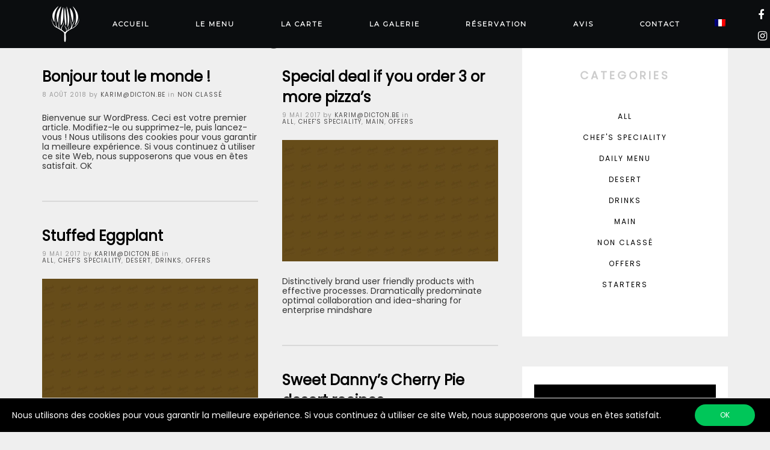

--- FILE ---
content_type: text/html; charset=UTF-8
request_url: https://www.levugorestaurant.be/author/admin8192/
body_size: 19400
content:
<!DOCTYPE html>
<html lang="fr-FR">
	<head>
		<meta charset="UTF-8"/>
		<meta name="twitter:widgets:csp" content="on">
		<link rel="profile" href="http://gmpg.org/xfn/11"/>
		
		<title>karim@dicton.be &#8211; Le Vugo Restaurant</title>

<link rel="stylesheet" href="https://www.levugorestaurant.be/wp-content/plugins/wpml/res/css/language-selector.css?v=3.3.5" type="text/css" media="all" />
<meta name='robots' content='max-image-preview:large' />
<link rel='dns-prefetch' href='//fonts.googleapis.com' />
<link rel='dns-prefetch' href='//netdna.bootstrapcdn.com' />
<link rel="alternate" type="application/rss+xml" title="Le Vugo Restaurant &raquo; Flux" href="https://www.levugorestaurant.be/feed/" />
<link rel="alternate" type="application/rss+xml" title="Le Vugo Restaurant &raquo; Flux des articles écrits par karim@dicton.be" href="https://www.levugorestaurant.be/author/admin8192/feed/" />
<script type="text/javascript">
window._wpemojiSettings = {"baseUrl":"https:\/\/s.w.org\/images\/core\/emoji\/14.0.0\/72x72\/","ext":".png","svgUrl":"https:\/\/s.w.org\/images\/core\/emoji\/14.0.0\/svg\/","svgExt":".svg","source":{"concatemoji":"https:\/\/www.levugorestaurant.be\/wp-includes\/js\/wp-emoji-release.min.js?ver=6.2.8"}};
/*! This file is auto-generated */
!function(e,a,t){var n,r,o,i=a.createElement("canvas"),p=i.getContext&&i.getContext("2d");function s(e,t){p.clearRect(0,0,i.width,i.height),p.fillText(e,0,0);e=i.toDataURL();return p.clearRect(0,0,i.width,i.height),p.fillText(t,0,0),e===i.toDataURL()}function c(e){var t=a.createElement("script");t.src=e,t.defer=t.type="text/javascript",a.getElementsByTagName("head")[0].appendChild(t)}for(o=Array("flag","emoji"),t.supports={everything:!0,everythingExceptFlag:!0},r=0;r<o.length;r++)t.supports[o[r]]=function(e){if(p&&p.fillText)switch(p.textBaseline="top",p.font="600 32px Arial",e){case"flag":return s("\ud83c\udff3\ufe0f\u200d\u26a7\ufe0f","\ud83c\udff3\ufe0f\u200b\u26a7\ufe0f")?!1:!s("\ud83c\uddfa\ud83c\uddf3","\ud83c\uddfa\u200b\ud83c\uddf3")&&!s("\ud83c\udff4\udb40\udc67\udb40\udc62\udb40\udc65\udb40\udc6e\udb40\udc67\udb40\udc7f","\ud83c\udff4\u200b\udb40\udc67\u200b\udb40\udc62\u200b\udb40\udc65\u200b\udb40\udc6e\u200b\udb40\udc67\u200b\udb40\udc7f");case"emoji":return!s("\ud83e\udef1\ud83c\udffb\u200d\ud83e\udef2\ud83c\udfff","\ud83e\udef1\ud83c\udffb\u200b\ud83e\udef2\ud83c\udfff")}return!1}(o[r]),t.supports.everything=t.supports.everything&&t.supports[o[r]],"flag"!==o[r]&&(t.supports.everythingExceptFlag=t.supports.everythingExceptFlag&&t.supports[o[r]]);t.supports.everythingExceptFlag=t.supports.everythingExceptFlag&&!t.supports.flag,t.DOMReady=!1,t.readyCallback=function(){t.DOMReady=!0},t.supports.everything||(n=function(){t.readyCallback()},a.addEventListener?(a.addEventListener("DOMContentLoaded",n,!1),e.addEventListener("load",n,!1)):(e.attachEvent("onload",n),a.attachEvent("onreadystatechange",function(){"complete"===a.readyState&&t.readyCallback()})),(e=t.source||{}).concatemoji?c(e.concatemoji):e.wpemoji&&e.twemoji&&(c(e.twemoji),c(e.wpemoji)))}(window,document,window._wpemojiSettings);
</script>
<style type="text/css">
img.wp-smiley,
img.emoji {
	display: inline !important;
	border: none !important;
	box-shadow: none !important;
	height: 1em !important;
	width: 1em !important;
	margin: 0 0.07em !important;
	vertical-align: -0.1em !important;
	background: none !important;
	padding: 0 !important;
}
</style>
	<link rel='stylesheet' id='easycookie-style-css' href='https://www.levugorestaurant.be/wp-content/plugins/easycookie/css/style.css?ver=6.2.8' type='text/css' media='all' />
<link rel='stylesheet' id='zn_all_g_fonts-css' href='//fonts.googleapis.com/css?family=Poppins%3A0%2C1%2C2%2C3%2C4%7CGreat+Vibes%3A0%7COpen+Sans%3A0%7CPlayfair+Display%3A0%7CMontserrat&#038;ver=6.2.8' type='text/css' media='all' />
<link rel='stylesheet' id='wp-block-library-css' href='https://www.levugorestaurant.be/wp-includes/css/dist/block-library/style.min.css?ver=6.2.8' type='text/css' media='all' />
<link rel='stylesheet' id='classic-theme-styles-css' href='https://www.levugorestaurant.be/wp-includes/css/classic-themes.min.css?ver=6.2.8' type='text/css' media='all' />
<style id='global-styles-inline-css' type='text/css'>
body{--wp--preset--color--black: #000000;--wp--preset--color--cyan-bluish-gray: #abb8c3;--wp--preset--color--white: #ffffff;--wp--preset--color--pale-pink: #f78da7;--wp--preset--color--vivid-red: #cf2e2e;--wp--preset--color--luminous-vivid-orange: #ff6900;--wp--preset--color--luminous-vivid-amber: #fcb900;--wp--preset--color--light-green-cyan: #7bdcb5;--wp--preset--color--vivid-green-cyan: #00d084;--wp--preset--color--pale-cyan-blue: #8ed1fc;--wp--preset--color--vivid-cyan-blue: #0693e3;--wp--preset--color--vivid-purple: #9b51e0;--wp--preset--gradient--vivid-cyan-blue-to-vivid-purple: linear-gradient(135deg,rgba(6,147,227,1) 0%,rgb(155,81,224) 100%);--wp--preset--gradient--light-green-cyan-to-vivid-green-cyan: linear-gradient(135deg,rgb(122,220,180) 0%,rgb(0,208,130) 100%);--wp--preset--gradient--luminous-vivid-amber-to-luminous-vivid-orange: linear-gradient(135deg,rgba(252,185,0,1) 0%,rgba(255,105,0,1) 100%);--wp--preset--gradient--luminous-vivid-orange-to-vivid-red: linear-gradient(135deg,rgba(255,105,0,1) 0%,rgb(207,46,46) 100%);--wp--preset--gradient--very-light-gray-to-cyan-bluish-gray: linear-gradient(135deg,rgb(238,238,238) 0%,rgb(169,184,195) 100%);--wp--preset--gradient--cool-to-warm-spectrum: linear-gradient(135deg,rgb(74,234,220) 0%,rgb(151,120,209) 20%,rgb(207,42,186) 40%,rgb(238,44,130) 60%,rgb(251,105,98) 80%,rgb(254,248,76) 100%);--wp--preset--gradient--blush-light-purple: linear-gradient(135deg,rgb(255,206,236) 0%,rgb(152,150,240) 100%);--wp--preset--gradient--blush-bordeaux: linear-gradient(135deg,rgb(254,205,165) 0%,rgb(254,45,45) 50%,rgb(107,0,62) 100%);--wp--preset--gradient--luminous-dusk: linear-gradient(135deg,rgb(255,203,112) 0%,rgb(199,81,192) 50%,rgb(65,88,208) 100%);--wp--preset--gradient--pale-ocean: linear-gradient(135deg,rgb(255,245,203) 0%,rgb(182,227,212) 50%,rgb(51,167,181) 100%);--wp--preset--gradient--electric-grass: linear-gradient(135deg,rgb(202,248,128) 0%,rgb(113,206,126) 100%);--wp--preset--gradient--midnight: linear-gradient(135deg,rgb(2,3,129) 0%,rgb(40,116,252) 100%);--wp--preset--duotone--dark-grayscale: url('#wp-duotone-dark-grayscale');--wp--preset--duotone--grayscale: url('#wp-duotone-grayscale');--wp--preset--duotone--purple-yellow: url('#wp-duotone-purple-yellow');--wp--preset--duotone--blue-red: url('#wp-duotone-blue-red');--wp--preset--duotone--midnight: url('#wp-duotone-midnight');--wp--preset--duotone--magenta-yellow: url('#wp-duotone-magenta-yellow');--wp--preset--duotone--purple-green: url('#wp-duotone-purple-green');--wp--preset--duotone--blue-orange: url('#wp-duotone-blue-orange');--wp--preset--font-size--small: 13px;--wp--preset--font-size--medium: 20px;--wp--preset--font-size--large: 36px;--wp--preset--font-size--x-large: 42px;--wp--preset--spacing--20: 0.44rem;--wp--preset--spacing--30: 0.67rem;--wp--preset--spacing--40: 1rem;--wp--preset--spacing--50: 1.5rem;--wp--preset--spacing--60: 2.25rem;--wp--preset--spacing--70: 3.38rem;--wp--preset--spacing--80: 5.06rem;--wp--preset--shadow--natural: 6px 6px 9px rgba(0, 0, 0, 0.2);--wp--preset--shadow--deep: 12px 12px 50px rgba(0, 0, 0, 0.4);--wp--preset--shadow--sharp: 6px 6px 0px rgba(0, 0, 0, 0.2);--wp--preset--shadow--outlined: 6px 6px 0px -3px rgba(255, 255, 255, 1), 6px 6px rgba(0, 0, 0, 1);--wp--preset--shadow--crisp: 6px 6px 0px rgba(0, 0, 0, 1);}:where(.is-layout-flex){gap: 0.5em;}body .is-layout-flow > .alignleft{float: left;margin-inline-start: 0;margin-inline-end: 2em;}body .is-layout-flow > .alignright{float: right;margin-inline-start: 2em;margin-inline-end: 0;}body .is-layout-flow > .aligncenter{margin-left: auto !important;margin-right: auto !important;}body .is-layout-constrained > .alignleft{float: left;margin-inline-start: 0;margin-inline-end: 2em;}body .is-layout-constrained > .alignright{float: right;margin-inline-start: 2em;margin-inline-end: 0;}body .is-layout-constrained > .aligncenter{margin-left: auto !important;margin-right: auto !important;}body .is-layout-constrained > :where(:not(.alignleft):not(.alignright):not(.alignfull)){max-width: var(--wp--style--global--content-size);margin-left: auto !important;margin-right: auto !important;}body .is-layout-constrained > .alignwide{max-width: var(--wp--style--global--wide-size);}body .is-layout-flex{display: flex;}body .is-layout-flex{flex-wrap: wrap;align-items: center;}body .is-layout-flex > *{margin: 0;}:where(.wp-block-columns.is-layout-flex){gap: 2em;}.has-black-color{color: var(--wp--preset--color--black) !important;}.has-cyan-bluish-gray-color{color: var(--wp--preset--color--cyan-bluish-gray) !important;}.has-white-color{color: var(--wp--preset--color--white) !important;}.has-pale-pink-color{color: var(--wp--preset--color--pale-pink) !important;}.has-vivid-red-color{color: var(--wp--preset--color--vivid-red) !important;}.has-luminous-vivid-orange-color{color: var(--wp--preset--color--luminous-vivid-orange) !important;}.has-luminous-vivid-amber-color{color: var(--wp--preset--color--luminous-vivid-amber) !important;}.has-light-green-cyan-color{color: var(--wp--preset--color--light-green-cyan) !important;}.has-vivid-green-cyan-color{color: var(--wp--preset--color--vivid-green-cyan) !important;}.has-pale-cyan-blue-color{color: var(--wp--preset--color--pale-cyan-blue) !important;}.has-vivid-cyan-blue-color{color: var(--wp--preset--color--vivid-cyan-blue) !important;}.has-vivid-purple-color{color: var(--wp--preset--color--vivid-purple) !important;}.has-black-background-color{background-color: var(--wp--preset--color--black) !important;}.has-cyan-bluish-gray-background-color{background-color: var(--wp--preset--color--cyan-bluish-gray) !important;}.has-white-background-color{background-color: var(--wp--preset--color--white) !important;}.has-pale-pink-background-color{background-color: var(--wp--preset--color--pale-pink) !important;}.has-vivid-red-background-color{background-color: var(--wp--preset--color--vivid-red) !important;}.has-luminous-vivid-orange-background-color{background-color: var(--wp--preset--color--luminous-vivid-orange) !important;}.has-luminous-vivid-amber-background-color{background-color: var(--wp--preset--color--luminous-vivid-amber) !important;}.has-light-green-cyan-background-color{background-color: var(--wp--preset--color--light-green-cyan) !important;}.has-vivid-green-cyan-background-color{background-color: var(--wp--preset--color--vivid-green-cyan) !important;}.has-pale-cyan-blue-background-color{background-color: var(--wp--preset--color--pale-cyan-blue) !important;}.has-vivid-cyan-blue-background-color{background-color: var(--wp--preset--color--vivid-cyan-blue) !important;}.has-vivid-purple-background-color{background-color: var(--wp--preset--color--vivid-purple) !important;}.has-black-border-color{border-color: var(--wp--preset--color--black) !important;}.has-cyan-bluish-gray-border-color{border-color: var(--wp--preset--color--cyan-bluish-gray) !important;}.has-white-border-color{border-color: var(--wp--preset--color--white) !important;}.has-pale-pink-border-color{border-color: var(--wp--preset--color--pale-pink) !important;}.has-vivid-red-border-color{border-color: var(--wp--preset--color--vivid-red) !important;}.has-luminous-vivid-orange-border-color{border-color: var(--wp--preset--color--luminous-vivid-orange) !important;}.has-luminous-vivid-amber-border-color{border-color: var(--wp--preset--color--luminous-vivid-amber) !important;}.has-light-green-cyan-border-color{border-color: var(--wp--preset--color--light-green-cyan) !important;}.has-vivid-green-cyan-border-color{border-color: var(--wp--preset--color--vivid-green-cyan) !important;}.has-pale-cyan-blue-border-color{border-color: var(--wp--preset--color--pale-cyan-blue) !important;}.has-vivid-cyan-blue-border-color{border-color: var(--wp--preset--color--vivid-cyan-blue) !important;}.has-vivid-purple-border-color{border-color: var(--wp--preset--color--vivid-purple) !important;}.has-vivid-cyan-blue-to-vivid-purple-gradient-background{background: var(--wp--preset--gradient--vivid-cyan-blue-to-vivid-purple) !important;}.has-light-green-cyan-to-vivid-green-cyan-gradient-background{background: var(--wp--preset--gradient--light-green-cyan-to-vivid-green-cyan) !important;}.has-luminous-vivid-amber-to-luminous-vivid-orange-gradient-background{background: var(--wp--preset--gradient--luminous-vivid-amber-to-luminous-vivid-orange) !important;}.has-luminous-vivid-orange-to-vivid-red-gradient-background{background: var(--wp--preset--gradient--luminous-vivid-orange-to-vivid-red) !important;}.has-very-light-gray-to-cyan-bluish-gray-gradient-background{background: var(--wp--preset--gradient--very-light-gray-to-cyan-bluish-gray) !important;}.has-cool-to-warm-spectrum-gradient-background{background: var(--wp--preset--gradient--cool-to-warm-spectrum) !important;}.has-blush-light-purple-gradient-background{background: var(--wp--preset--gradient--blush-light-purple) !important;}.has-blush-bordeaux-gradient-background{background: var(--wp--preset--gradient--blush-bordeaux) !important;}.has-luminous-dusk-gradient-background{background: var(--wp--preset--gradient--luminous-dusk) !important;}.has-pale-ocean-gradient-background{background: var(--wp--preset--gradient--pale-ocean) !important;}.has-electric-grass-gradient-background{background: var(--wp--preset--gradient--electric-grass) !important;}.has-midnight-gradient-background{background: var(--wp--preset--gradient--midnight) !important;}.has-small-font-size{font-size: var(--wp--preset--font-size--small) !important;}.has-medium-font-size{font-size: var(--wp--preset--font-size--medium) !important;}.has-large-font-size{font-size: var(--wp--preset--font-size--large) !important;}.has-x-large-font-size{font-size: var(--wp--preset--font-size--x-large) !important;}
.wp-block-navigation a:where(:not(.wp-element-button)){color: inherit;}
:where(.wp-block-columns.is-layout-flex){gap: 2em;}
.wp-block-pullquote{font-size: 1.5em;line-height: 1.6;}
</style>
<link rel='stylesheet' id='finalTilesGallery_stylesheet-css' href='https://www.levugorestaurant.be/wp-content/plugins/final-tiles-grid-gallery-lite/scripts/ftg.css?ver=3.5.6' type='text/css' media='all' />
<link rel='stylesheet' id='fontawesome_stylesheet-css' href='//netdna.bootstrapcdn.com/font-awesome/4.7.0/css/font-awesome.css?ver=6.2.8' type='text/css' media='all' />
<link rel='stylesheet' id='hg-mailchimp-styles-css' href='https://www.levugorestaurant.be/wp-content/plugins/hogash-mailchimp/assets/css/hg-mailchimp.css?ver=1.0.0' type='text/css' media='all' />
<link rel='stylesheet' id='rs-plugin-settings-css' href='https://www.levugorestaurant.be/wp-content/plugins/revslider/public/assets/css/settings.css?ver=5.4.8' type='text/css' media='all' />
<style id='rs-plugin-settings-inline-css' type='text/css'>
#rs-demo-id {}
</style>
<link rel='stylesheet' id='woocommerce-layout-css' href='https://www.levugorestaurant.be/wp-content/plugins/woocommerce/assets/css/woocommerce-layout.css?ver=3.4.8' type='text/css' media='all' />
<link rel='stylesheet' id='woocommerce-smallscreen-css' href='https://www.levugorestaurant.be/wp-content/plugins/woocommerce/assets/css/woocommerce-smallscreen.css?ver=3.4.8' type='text/css' media='only screen and (max-width: 767px)' />
<link rel='stylesheet' id='woocommerce-general-css' href='https://www.levugorestaurant.be/wp-content/plugins/woocommerce/assets/css/woocommerce.css?ver=3.4.8' type='text/css' media='all' />
<style id='woocommerce-inline-inline-css' type='text/css'>
.woocommerce form .form-row .required { visibility: visible; }
</style>
<link rel='stylesheet' id='wordpress-popular-posts-css-css' href='https://www.levugorestaurant.be/wp-content/plugins/wordpress-popular-posts/public/css/wpp.css?ver=4.1.2' type='text/css' media='all' />
<link rel='stylesheet' id='bootstrap_css-css' href='https://www.levugorestaurant.be/wp-content/themes/dannys-restaurant/assets/css-vendors/bootstrap.min.css?ver=6.2.8' type='text/css' media='all' />
<link rel='stylesheet' id='dannys_css-css' href='https://www.levugorestaurant.be/wp-content/themes/dannys-restaurant/style.css?ver=6.2.8' type='text/css' media='all' />
<link rel='stylesheet' id='dannys_woocommerce_css-css' href='https://www.levugorestaurant.be/wp-content/themes/dannys-restaurant/woocommerce.min.css?ver=6.2.8' type='text/css' media='all' />
<link rel='stylesheet' id='zion-frontend-css' href='https://www.levugorestaurant.be/wp-content/plugins/zion-builder/assets/css/znb_frontend.css?ver=1.0.18' type='text/css' media='all' />
<link rel='stylesheet' id='362-smart-layout.css-css' href='//www.levugorestaurant.be/wp-content/uploads/zion-builder/cache/362-smart-layout.css?ver=67b3b687d311d1aeecccd4a465f0a753' type='text/css' media='all' />
<link rel='stylesheet' id='dannys-styles-css' href='https://www.levugorestaurant.be/wp-content/themes/dannys-restaurant/style.css?ver=1' type='text/css' media='all' />
<link rel='stylesheet' id='dannys-child-css' href='https://www.levugorestaurant.be/wp-content/themes/dannys-child/style.css?ver=1' type='text/css' media='all' />
<link rel='stylesheet' id='th-theme-options-styles-css' href='//www.levugorestaurant.be/wp-content/uploads/zn_dynamic.css?ver=1767946001' type='text/css' media='all' />
<script type='text/javascript' src='https://www.levugorestaurant.be/wp-includes/js/jquery/jquery.min.js?ver=3.6.4' id='jquery-core-js'></script>
<script type='text/javascript' src='https://www.levugorestaurant.be/wp-includes/js/jquery/jquery-migrate.min.js?ver=3.4.0' id='jquery-migrate-js'></script>
<script type='text/javascript' src='https://www.levugorestaurant.be/wp-content/plugins/easycookie/js/jquery.cookie.min.js?ver=6.2.8' id='jquery-cookie-script-js'></script>
<script type='text/javascript' src='https://www.levugorestaurant.be/wp-content/plugins/easycookie/js/script.js?ver=6.2.8' id='easycookie-script-js'></script>
<script type='text/javascript' src='https://www.levugorestaurant.be/wp-content/plugins/revslider/public/assets/js/jquery.themepunch.tools.min.js?ver=5.4.8' id='tp-tools-js'></script>
<script type='text/javascript' src='https://www.levugorestaurant.be/wp-content/plugins/revslider/public/assets/js/jquery.themepunch.revolution.min.js?ver=5.4.8' id='revmin-js'></script>
<script type='text/javascript' id='wpp-js-js-extra'>
/* <![CDATA[ */
var wpp_params = {"sampling_active":"0","sampling_rate":"100","ajax_url":"https:\/\/www.levugorestaurant.be\/wp-json\/wordpress-popular-posts\/v1\/popular-posts\/","action":"update_views_ajax","ID":"","token":"c17d11d07c","debug":""};
/* ]]> */
</script>
<script type='text/javascript' src='https://www.levugorestaurant.be/wp-content/plugins/wordpress-popular-posts/public/js/wpp-4.1.0.min.js?ver=4.1.2' id='wpp-js-js'></script>
<link rel="https://api.w.org/" href="https://www.levugorestaurant.be/wp-json/" /><link rel="alternate" type="application/json" href="https://www.levugorestaurant.be/wp-json/wp/v2/users/1" /><link rel="EditURI" type="application/rsd+xml" title="RSD" href="https://www.levugorestaurant.be/xmlrpc.php?rsd" />
<link rel="wlwmanifest" type="application/wlwmanifest+xml" href="https://www.levugorestaurant.be/wp-includes/wlwmanifest.xml" />
<meta name="generator" content="WordPress 6.2.8" />
<meta name="generator" content="WooCommerce 3.4.8" />
<meta name="generator" content="WPML ver:3.3.5 stt:39,4;" />

<style type="text/css">#lang_sel_list a.lang_sel_sel, #lang_sel_list a.lang_sel_sel:visited{color:#444444;}#lang_sel_list a:hover, #lang_sel_list a.lang_sel_sel:hover{color:#000000;}#lang_sel_list a.lang_sel_sel, #lang_sel_list a.lang_sel_sel:visited{background-color:#ffffff;}#lang_sel_list a.lang_sel_sel:hover{background-color:#eeeeee;}#lang_sel_list ul a.lang_sel_other, #lang_sel_list ul a.lang_sel_other:visited{color:#444444;}#lang_sel_list ul a.lang_sel_other:hover{color:#000000;}#lang_sel_list ul a.lang_sel_other, #lang_sel li ul a:link, #lang_sel_list ul a.lang_sel_other:visited{background-color:#ffffff;}#lang_sel_list ul a.lang_sel_other:hover{background-color:#eeeeee;}#lang_sel_list a, #lang_sel_list a:visited{border-color:#cdcdcd;} #lang_sel_list  ul{border-top:1px solid #cdcdcd;}</style>
		<meta name="viewport" content="width=device-width, initial-scale=1, maximum-scale=1"/>
		
	<!-- Fallback for animating in viewport -->
	<noscript>
		<style type="text/css" media="screen">
			.zn-animateInViewport {visibility: visible;}
		</style>
	</noscript>
		<noscript><style>.woocommerce-product-gallery{ opacity: 1 !important; }</style></noscript>
	<meta name="generator" content="Powered by Slider Revolution 5.4.8 - responsive, Mobile-Friendly Slider Plugin for WordPress with comfortable drag and drop interface." />
<!-- Generated inline styles --><style type='text/css' id='zn-inline-styles'>.dn-mainNav .menu-item.menu-item-depth-0 > .main-menu-link {font-family:Montserrat;font-size:11px;line-height:22px;font-weight:700;color:#ffffff;letter-spacing:2px;text-transform:uppercase;}</style><link rel="icon" href="https://www.levugorestaurant.be/wp-content/uploads/2018/09/fav-icon.png" sizes="32x32" />
<link rel="icon" href="https://www.levugorestaurant.be/wp-content/uploads/2018/09/fav-icon.png" sizes="192x192" />
<link rel="apple-touch-icon" href="https://www.levugorestaurant.be/wp-content/uploads/2018/09/fav-icon.png" />
<meta name="msapplication-TileImage" content="https://www.levugorestaurant.be/wp-content/uploads/2018/09/fav-icon.png" />
<script type="text/javascript">function setREVStartSize(e){									
						try{ e.c=jQuery(e.c);var i=jQuery(window).width(),t=9999,r=0,n=0,l=0,f=0,s=0,h=0;
							if(e.responsiveLevels&&(jQuery.each(e.responsiveLevels,function(e,f){f>i&&(t=r=f,l=e),i>f&&f>r&&(r=f,n=e)}),t>r&&(l=n)),f=e.gridheight[l]||e.gridheight[0]||e.gridheight,s=e.gridwidth[l]||e.gridwidth[0]||e.gridwidth,h=i/s,h=h>1?1:h,f=Math.round(h*f),"fullscreen"==e.sliderLayout){var u=(e.c.width(),jQuery(window).height());if(void 0!=e.fullScreenOffsetContainer){var c=e.fullScreenOffsetContainer.split(",");if (c) jQuery.each(c,function(e,i){u=jQuery(i).length>0?u-jQuery(i).outerHeight(!0):u}),e.fullScreenOffset.split("%").length>1&&void 0!=e.fullScreenOffset&&e.fullScreenOffset.length>0?u-=jQuery(window).height()*parseInt(e.fullScreenOffset,0)/100:void 0!=e.fullScreenOffset&&e.fullScreenOffset.length>0&&(u-=parseInt(e.fullScreenOffset,0))}f=u}else void 0!=e.minHeight&&f<e.minHeight&&(f=e.minHeight);e.c.closest(".rev_slider_wrapper").css({height:f})					
						}catch(d){console.log("Failure at Presize of Slider:"+d)}						
					};</script>
		<style type="text/css" id="wp-custom-css">
			.dn-siteHeader a {
    color: inherit;
     font-family: "Poppins", Helvetica, Arial, sans-serif; 
    font-size: 26px;
    line-height: 46px;
    font-weight: 600;
}


body {
    line-height: inherit;
}


.lemenuBlack { background-color:black; color:white; text-align:center; padding:10px;} 

.dn-mainNav .menu-item.menu-item-depth-0 .main-menu-link::after {
	bottom: -5px;
}

.lb-data .lb-details {
	display: none;
}

.color-white, 
.color-white a {color: #fff !important}


/* SOCIAL IN header-style1 .dn-siteHeader-mainRight */
.social {
	padding: 0;
	margin: 0;
	list-style: none;
}
.social li {
	display: inline;
	margin-left: 20px;
}
.social--link i{
	font-size: 18px;
}


.eluidd3791325>.zn-sectionContainer>.row>[class*="col-"] {
    margin-bottom: 45px;
}

.dn-mainNav .menu-item {
	float: left;
	    padding: 10px 30px;
    padding-left: 1.5vw;
    padding-right: 1.5vw;
}

.dn-siteHeader a {
	line-height: 35px;
}		</style>
			</head>

	<body class="archive author author-admin8192 author-1 woocommerce-no-js" itemscope="itemscope" itemtype="https://schema.org/WebPage" >


	

		<div id="page_wrapper">

		
<div id="dn-nav-overlay" class="dnNavOvr dnNavOvr--theme-light">

	<div class="dnNavOvr-inner is-empty">

		<div class="dnNavOvr-menuWrapper"></div>
	</div>

	<a href="#" class="dnNavOvr-close dnNavOvr-close--trSmall" id="dnNavOvr-close">
		<span></span>
		<svg x="0px" y="0px" width="54px" height="54px" viewBox="0 0 54 54">
			<circle fill="transparent" stroke="#656e79" stroke-width="1" cx="27" cy="27" r="25" stroke-dasharray="157 157" stroke-dashoffset="157"></circle>
		</svg>
	</a>
</div><div class="znpb-sArea znpb-sArea--header znpb-sArea--before" ></div>
<header id="site-header" class="dn-siteHeader  dn-siteHeader--style1 dn-stickyHeader dn-stickyHeader--off  dn-stickyHeader--resize dn-siteHeader--pos-absolute" role="banner" itemscope="itemscope" itemtype="https://schema.org/WPHeader" >

	<div class="dn-siteHeader-wrapper">

		
		<div class="dn-siteHeader-main">
			<div class="container dn-siteHeader-container">
				<div class="fxb-row dn-siteHeader-row dn-siteHeader-mainRow ">

										<div class="dn-siteHeader-mainLeft fxb-col fxb fxb-start-x fxb-center-y fxb-basis-50 fxb-xs-basis-auto fxb-xl-forth"><div class="dn-logoImg-wrapper dn-logoSize--auto " id="dn-logo"><a href="https://www.levugorestaurant.be/" class="dn-logoImg-anch"><img class="dn-logoImg dn-logoMain" src="https://levugorestaurant.be/wp-content/uploads/2018/09/logo.png"  alt="Le Vugo Restaurant" title="Le Vugo Restaurant" itemprop="logo"   /></a></div></div>

					 					<div class="dn-siteHeader-mainCenter fxb-col fxb fxb-center-x fxb-center-y fxb-basis-auto fxb-shrink-0">		<div class="sh-component dn-mainNav-wrapper" role="navigation" itemscope="itemscope" itemtype="https://schema.org/SiteNavigationElement" >

			<div id="dn-main-menu" class="dn-mainNav-container  zn_mega_wrapper "><ul id="menu-le-vugo" class="dn-mainNav zn_mega_menu "><li id="menu-item-785" class="main-menu-item menu-item menu-item-type-post_type menu-item-object-page menu-item-home menu-item-785  main-menu-item-top  menu-item-even menu-item-depth-0"><a href="https://www.levugorestaurant.be/" class=" main-menu-link main-menu-link-top"><span>Accueil</span></a></li>
<li id="menu-item-777" class="main-menu-item menu-item menu-item-type-post_type menu-item-object-page menu-item-777  main-menu-item-top  menu-item-even menu-item-depth-0"><a href="https://www.levugorestaurant.be/le-menu/" class=" main-menu-link main-menu-link-top"><span>Le menu</span></a></li>
<li id="menu-item-772" class="main-menu-item menu-item menu-item-type-post_type menu-item-object-page menu-item-772  main-menu-item-top  menu-item-even menu-item-depth-0"><a href="https://www.levugorestaurant.be/la-carte/" class=" main-menu-link main-menu-link-top"><span>La carte</span></a></li>
<li id="menu-item-764" class="main-menu-item menu-item menu-item-type-post_type menu-item-object-page menu-item-764  main-menu-item-top  menu-item-even menu-item-depth-0"><a href="https://www.levugorestaurant.be/la-galerie/" class=" main-menu-link main-menu-link-top"><span>La galerie</span></a></li>
<li id="menu-item-841" class="main-menu-item menu-item menu-item-type-post_type menu-item-object-page menu-item-841  main-menu-item-top  menu-item-even menu-item-depth-0"><a href="https://www.levugorestaurant.be/reservation/" class=" main-menu-link main-menu-link-top"><span>Réservation</span></a></li>
<li id="menu-item-840" class="main-menu-item menu-item menu-item-type-post_type menu-item-object-page menu-item-840  main-menu-item-top  menu-item-even menu-item-depth-0"><a href="https://www.levugorestaurant.be/avis/" class=" main-menu-link main-menu-link-top"><span>Avis</span></a></li>
<li id="menu-item-759" class="main-menu-item menu-item menu-item-type-post_type menu-item-object-page menu-item-759  main-menu-item-top  menu-item-even menu-item-depth-0"><a href="https://www.levugorestaurant.be/contact/" class=" main-menu-link main-menu-link-top"><span>Contact</span></a></li>
<li class="menu-item menu-item-language menu-item-language-current menu-item-has-children"><a href="#" onclick="return false"><span><img class="iclflag" src="https://www.levugorestaurant.be/wp-content/plugins/wpml/res/flags/fr.png" width="18" height="12" alt="fr" title="Français" /></span></a></li></ul></div>		</div>
		</div>

					 					<div class="dn-siteHeader-mainRight fxb-col fxb fxb-end-x fxb-center-y fxb-basis-50 fxb-lg-basis-auto fxb-lg-shrink-0">		<div class="dn-mainNavResp">
			<a href="#" class="dn-menuBurger" id="dn-menuBurger">
				<span></span>
				<span></span>
				<span></span>
			</a>
		</div><!-- end responsive menu -->
								<ul class="social">
							<li><a class="social--link" href="https://fr-fr.facebook.com/levugo/" target="_blank"><i class="fa fa-facebook"></i></a></li>
							<li><a class="social--link" href="#" target="_blank"><i class="fa fa-instagram"></i></a></li>
						</ul>
					</div>

				</div>
			</div>
		</div>

	</div>
</header>
		<main id="content" class="dn-siteContent dn-isArchive">
			<div class="dn-siteContainer container">
<div class="dn-contentRow dn-contentRow--sidebar-right">
	<div id="mainbody" class="dn-mainBody">

					<header class="dn-pageHeader">
			<h1 class="dn-pageTitle h1">Auteur/autrice : <span>karim@dicton.be</span></h1>			</header>
		
		<div class="dn-blogArchive dn-blogArchive--default" itemscope="itemscope" itemtype="https://schema.org/Blog" >

	<div class="dn-blogArchive-list js-isMasonry" data-dn-masonry='{"columnWidth":".dn-blogArchive-listItem.dn-blogArchive-listItem--normal"}'>
							<div class="dn-blogArchive-listItem js-masonryItem dn-blogArchive-listItem--normal">
						
<article id="post-1" class="dn-blogItem dn-blogItem--default dn-blogItem-loop post-1 post type-post status-publish format-standard hentry category-non-classe">

	
<header class="dn-blogItem-header">

	<h2 class="dn-blogItem-headerTitle h2" itemprop="headline" ><a href="https://www.levugorestaurant.be/bonjour-tout-le-monde/" rel="bookmark">Bonjour tout le monde !</a></h2><div class="dn-blogItem-headerMeta"><span class="screen-reader-text">Posted on</span> <time class="dn-blogItem-metaDate" datetime="2018-08-08T15:35:24+02:00">8 août 2018</time>  by  <a href="https://www.levugorestaurant.be/author/admin8192/" class="dn-blogItem-metaAuthor vcard">karim@dicton.be</a>  in  <div class="dn-blogItem-metaCats"><a href="https://www.levugorestaurant.be/category/non-classe/" rel="category tag">Non classé</a></div></div></header><div class="dn-blogItem-content">Bienvenue sur WordPress. Ceci est votre premier article. Modifiez-le ou supprimez-le, puis lancez-vous ! Nous utilisons des cookies pour vous garantir la meilleure expérience. Si vous continuez à utiliser ce site Web, nous supposerons que vous en êtes satisfait. OK</div></article><!-- #post-## -->
					</div>
										<div class="dn-blogArchive-listItem js-masonryItem dn-blogArchive-listItem--normal">
						
<article id="post-367" class="dn-blogItem dn-blogItem--default dn-blogItem-loop post-367 post type-post status-publish format-standard has-post-thumbnail hentry category-all category-chefs-speciality category-main category-offers">

	
<header class="dn-blogItem-header">

	<h2 class="dn-blogItem-headerTitle h2" itemprop="headline" ><a href="https://www.levugorestaurant.be/special-deal-if-you-order-3-or-more-pizzas/" rel="bookmark">Special deal if you order 3 or more pizza&rsquo;s</a></h2><div class="dn-blogItem-headerMeta"><span class="screen-reader-text">Posted on</span> <time class="dn-blogItem-metaDate" datetime="2017-05-09T12:50:32+02:00">9 mai 2017</time>  by  <a href="https://www.levugorestaurant.be/author/admin8192/" class="dn-blogItem-metaAuthor vcard">karim@dicton.be</a>  in  <div class="dn-blogItem-metaCats"><a href="https://www.levugorestaurant.be/category/all/" rel="category tag">All</a>, <a href="https://www.levugorestaurant.be/category/chefs-speciality/" rel="category tag">Chef's Speciality</a>, <a href="https://www.levugorestaurant.be/category/main/" rel="category tag">Main</a>, <a href="https://www.levugorestaurant.be/category/offers/" rel="category tag">Offers</a></div></div></header><div class="dn-blogItem-imgWrapper"><a href="https://www.levugorestaurant.be/special-deal-if-you-order-3-or-more-pizzas/"><img width="1024" height="576" src="https://www.levugorestaurant.be/wp-content/uploads/2017/08/hogash-placeholder-1024x576.jpg" class="dn-blogItem-img wp-post-image" alt="" decoding="async" loading="lazy" srcset="https://www.levugorestaurant.be/wp-content/uploads/2017/08/hogash-placeholder-1024x576.jpg 1024w, https://www.levugorestaurant.be/wp-content/uploads/2017/08/hogash-placeholder-300x169.jpg 300w, https://www.levugorestaurant.be/wp-content/uploads/2017/08/hogash-placeholder-768x432.jpg 768w, https://www.levugorestaurant.be/wp-content/uploads/2017/08/hogash-placeholder-1400x788.jpg 1400w, https://www.levugorestaurant.be/wp-content/uploads/2017/08/hogash-placeholder-600x338.jpg 600w, https://www.levugorestaurant.be/wp-content/uploads/2017/08/hogash-placeholder.jpg 1920w" sizes="(max-width: 1024px) 100vw, 1024px" /></a></div><div class="dn-blogItem-content">Distinctively brand user friendly products with effective processes. Dramatically predominate optimal collaboration and idea-sharing for enterprise mindshare</div></article><!-- #post-## -->
					</div>
										<div class="dn-blogArchive-listItem js-masonryItem dn-blogArchive-listItem--normal">
						
<article id="post-368" class="dn-blogItem dn-blogItem--default dn-blogItem-loop post-368 post type-post status-publish format-standard has-post-thumbnail hentry category-all category-chefs-speciality category-desert category-drinks category-offers">

	
<header class="dn-blogItem-header">

	<h2 class="dn-blogItem-headerTitle h2" itemprop="headline" ><a href="https://www.levugorestaurant.be/stuffed-eggplant/" rel="bookmark">Stuffed Eggplant</a></h2><div class="dn-blogItem-headerMeta"><span class="screen-reader-text">Posted on</span> <time class="dn-blogItem-metaDate" datetime="2017-05-09T12:46:45+02:00">9 mai 2017</time>  by  <a href="https://www.levugorestaurant.be/author/admin8192/" class="dn-blogItem-metaAuthor vcard">karim@dicton.be</a>  in  <div class="dn-blogItem-metaCats"><a href="https://www.levugorestaurant.be/category/all/" rel="category tag">All</a>, <a href="https://www.levugorestaurant.be/category/chefs-speciality/" rel="category tag">Chef's Speciality</a>, <a href="https://www.levugorestaurant.be/category/desert/" rel="category tag">Desert</a>, <a href="https://www.levugorestaurant.be/category/drinks/" rel="category tag">Drinks</a>, <a href="https://www.levugorestaurant.be/category/offers/" rel="category tag">Offers</a></div></div></header><div class="dn-blogItem-imgWrapper"><a href="https://www.levugorestaurant.be/stuffed-eggplant/"><img width="1024" height="576" src="https://www.levugorestaurant.be/wp-content/uploads/2017/08/hogash-placeholder-1024x576.jpg" class="dn-blogItem-img wp-post-image" alt="" decoding="async" loading="lazy" srcset="https://www.levugorestaurant.be/wp-content/uploads/2017/08/hogash-placeholder-1024x576.jpg 1024w, https://www.levugorestaurant.be/wp-content/uploads/2017/08/hogash-placeholder-300x169.jpg 300w, https://www.levugorestaurant.be/wp-content/uploads/2017/08/hogash-placeholder-768x432.jpg 768w, https://www.levugorestaurant.be/wp-content/uploads/2017/08/hogash-placeholder-1400x788.jpg 1400w, https://www.levugorestaurant.be/wp-content/uploads/2017/08/hogash-placeholder-600x338.jpg 600w, https://www.levugorestaurant.be/wp-content/uploads/2017/08/hogash-placeholder.jpg 1920w" sizes="(max-width: 1024px) 100vw, 1024px" /></a></div><div class="dn-blogItem-content">Distinctively brand user friendly products with effective processes. Dramatically predominate optimal collaboration and idea-sharing for enterprise mindshare</div></article><!-- #post-## -->
					</div>
										<div class="dn-blogArchive-listItem js-masonryItem dn-blogArchive-listItem--normal">
						
<article id="post-369" class="dn-blogItem dn-blogItem--default dn-blogItem-loop post-369 post type-post status-publish format-standard has-post-thumbnail hentry category-all category-desert category-offers">

	
<header class="dn-blogItem-header">

	<h2 class="dn-blogItem-headerTitle h2" itemprop="headline" ><a href="https://www.levugorestaurant.be/sweet-dannys-cherry-pie-desert-recipes/" rel="bookmark">Sweet Danny&rsquo;s Cherry Pie desert recipes</a></h2><div class="dn-blogItem-headerMeta"><span class="screen-reader-text">Posted on</span> <time class="dn-blogItem-metaDate" datetime="2017-05-09T12:42:46+02:00">9 mai 2017</time>  by  <a href="https://www.levugorestaurant.be/author/admin8192/" class="dn-blogItem-metaAuthor vcard">karim@dicton.be</a>  in  <div class="dn-blogItem-metaCats"><a href="https://www.levugorestaurant.be/category/all/" rel="category tag">All</a>, <a href="https://www.levugorestaurant.be/category/desert/" rel="category tag">Desert</a>, <a href="https://www.levugorestaurant.be/category/offers/" rel="category tag">Offers</a></div></div></header><div class="dn-blogItem-imgWrapper"><a href="https://www.levugorestaurant.be/sweet-dannys-cherry-pie-desert-recipes/"><img width="1024" height="576" src="https://www.levugorestaurant.be/wp-content/uploads/2017/08/hogash-placeholder-1024x576.jpg" class="dn-blogItem-img wp-post-image" alt="" decoding="async" loading="lazy" srcset="https://www.levugorestaurant.be/wp-content/uploads/2017/08/hogash-placeholder-1024x576.jpg 1024w, https://www.levugorestaurant.be/wp-content/uploads/2017/08/hogash-placeholder-300x169.jpg 300w, https://www.levugorestaurant.be/wp-content/uploads/2017/08/hogash-placeholder-768x432.jpg 768w, https://www.levugorestaurant.be/wp-content/uploads/2017/08/hogash-placeholder-1400x788.jpg 1400w, https://www.levugorestaurant.be/wp-content/uploads/2017/08/hogash-placeholder-600x338.jpg 600w, https://www.levugorestaurant.be/wp-content/uploads/2017/08/hogash-placeholder.jpg 1920w" sizes="(max-width: 1024px) 100vw, 1024px" /></a></div><div class="dn-blogItem-content">Distinctively brand user friendly products with effective processes. Dramatically predominate optimal collaboration and idea-sharing for enterprise mindshare</div></article><!-- #post-## -->
					</div>
										<div class="dn-blogArchive-listItem js-masonryItem dn-blogArchive-listItem--normal">
						
<article id="post-370" class="dn-blogItem dn-blogItem--default dn-blogItem-loop post-370 post type-post status-publish format-standard has-post-thumbnail hentry category-all category-daily-menu category-main category-offers">

	
<header class="dn-blogItem-header">

	<h2 class="dn-blogItem-headerTitle h2" itemprop="headline" ><a href="https://www.levugorestaurant.be/i-dont-know-about-you-but-this-looks-delicious/" rel="bookmark">I don&rsquo;t know about you but this looks delicious</a></h2><div class="dn-blogItem-headerMeta"><span class="screen-reader-text">Posted on</span> <time class="dn-blogItem-metaDate" datetime="2017-05-09T12:40:25+02:00">9 mai 2017</time>  by  <a href="https://www.levugorestaurant.be/author/admin8192/" class="dn-blogItem-metaAuthor vcard">karim@dicton.be</a>  in  <div class="dn-blogItem-metaCats"><a href="https://www.levugorestaurant.be/category/all/" rel="category tag">All</a>, <a href="https://www.levugorestaurant.be/category/daily-menu/" rel="category tag">Daily Menu</a>, <a href="https://www.levugorestaurant.be/category/main/" rel="category tag">Main</a>, <a href="https://www.levugorestaurant.be/category/offers/" rel="category tag">Offers</a></div></div></header><div class="dn-blogItem-imgWrapper"><a href="https://www.levugorestaurant.be/i-dont-know-about-you-but-this-looks-delicious/"><img width="1024" height="576" src="https://www.levugorestaurant.be/wp-content/uploads/2017/08/hogash-placeholder-1024x576.jpg" class="dn-blogItem-img wp-post-image" alt="" decoding="async" loading="lazy" srcset="https://www.levugorestaurant.be/wp-content/uploads/2017/08/hogash-placeholder-1024x576.jpg 1024w, https://www.levugorestaurant.be/wp-content/uploads/2017/08/hogash-placeholder-300x169.jpg 300w, https://www.levugorestaurant.be/wp-content/uploads/2017/08/hogash-placeholder-768x432.jpg 768w, https://www.levugorestaurant.be/wp-content/uploads/2017/08/hogash-placeholder-1400x788.jpg 1400w, https://www.levugorestaurant.be/wp-content/uploads/2017/08/hogash-placeholder-600x338.jpg 600w, https://www.levugorestaurant.be/wp-content/uploads/2017/08/hogash-placeholder.jpg 1920w" sizes="(max-width: 1024px) 100vw, 1024px" /></a></div><div class="dn-blogItem-content">Distinctively brand user friendly products with effective processes. Dramatically predominate optimal collaboration and idea-sharing for enterprise mindshare</div></article><!-- #post-## -->
					</div>
										<div class="dn-blogArchive-listItem js-masonryItem dn-blogArchive-listItem--normal">
						
<article id="post-371" class="dn-blogItem dn-blogItem--default dn-blogItem-loop post-371 post type-post status-publish format-standard has-post-thumbnail hentry category-all category-desert category-offers">

	
<header class="dn-blogItem-header">

	<h2 class="dn-blogItem-headerTitle h2" itemprop="headline" ><a href="https://www.levugorestaurant.be/salt-and-pepper-tofu/" rel="bookmark">Salt and Pepper Tofu</a></h2><div class="dn-blogItem-headerMeta"><span class="screen-reader-text">Posted on</span> <time class="dn-blogItem-metaDate" datetime="2017-05-09T12:38:25+02:00">9 mai 2017</time>  by  <a href="https://www.levugorestaurant.be/author/admin8192/" class="dn-blogItem-metaAuthor vcard">karim@dicton.be</a>  in  <div class="dn-blogItem-metaCats"><a href="https://www.levugorestaurant.be/category/all/" rel="category tag">All</a>, <a href="https://www.levugorestaurant.be/category/desert/" rel="category tag">Desert</a>, <a href="https://www.levugorestaurant.be/category/offers/" rel="category tag">Offers</a></div></div></header><div class="dn-blogItem-imgWrapper"><a href="https://www.levugorestaurant.be/salt-and-pepper-tofu/"><img width="1024" height="576" src="https://www.levugorestaurant.be/wp-content/uploads/2017/08/hogash-placeholder-1024x576.jpg" class="dn-blogItem-img wp-post-image" alt="" decoding="async" loading="lazy" srcset="https://www.levugorestaurant.be/wp-content/uploads/2017/08/hogash-placeholder-1024x576.jpg 1024w, https://www.levugorestaurant.be/wp-content/uploads/2017/08/hogash-placeholder-300x169.jpg 300w, https://www.levugorestaurant.be/wp-content/uploads/2017/08/hogash-placeholder-768x432.jpg 768w, https://www.levugorestaurant.be/wp-content/uploads/2017/08/hogash-placeholder-1400x788.jpg 1400w, https://www.levugorestaurant.be/wp-content/uploads/2017/08/hogash-placeholder-600x338.jpg 600w, https://www.levugorestaurant.be/wp-content/uploads/2017/08/hogash-placeholder.jpg 1920w" sizes="(max-width: 1024px) 100vw, 1024px" /></a></div><div class="dn-blogItem-content">Distinctively brand user friendly products with effective processes. Dramatically predominate optimal collaboration and idea-sharing for enterprise mindshare</div></article><!-- #post-## -->
					</div>
										<div class="dn-blogArchive-listItem js-masonryItem dn-blogArchive-listItem--normal">
						
<article id="post-372" class="dn-blogItem dn-blogItem--default dn-blogItem-loop post-372 post type-post status-publish format-standard has-post-thumbnail hentry category-all category-starters">

	
<header class="dn-blogItem-header">

	<h2 class="dn-blogItem-headerTitle h2" itemprop="headline" ><a href="https://www.levugorestaurant.be/chefs-starter/" rel="bookmark">Chef&rsquo;s Starter</a></h2><div class="dn-blogItem-headerMeta"><span class="screen-reader-text">Posted on</span> <time class="dn-blogItem-metaDate" datetime="2017-05-09T12:34:05+02:00">9 mai 2017</time>  by  <a href="https://www.levugorestaurant.be/author/admin8192/" class="dn-blogItem-metaAuthor vcard">karim@dicton.be</a>  in  <div class="dn-blogItem-metaCats"><a href="https://www.levugorestaurant.be/category/all/" rel="category tag">All</a>, <a href="https://www.levugorestaurant.be/category/starters/" rel="category tag">Starters</a></div></div></header><div class="dn-blogItem-imgWrapper"><a href="https://www.levugorestaurant.be/chefs-starter/"><img width="1024" height="576" src="https://www.levugorestaurant.be/wp-content/uploads/2017/08/hogash-placeholder-1024x576.jpg" class="dn-blogItem-img wp-post-image" alt="" decoding="async" loading="lazy" srcset="https://www.levugorestaurant.be/wp-content/uploads/2017/08/hogash-placeholder-1024x576.jpg 1024w, https://www.levugorestaurant.be/wp-content/uploads/2017/08/hogash-placeholder-300x169.jpg 300w, https://www.levugorestaurant.be/wp-content/uploads/2017/08/hogash-placeholder-768x432.jpg 768w, https://www.levugorestaurant.be/wp-content/uploads/2017/08/hogash-placeholder-1400x788.jpg 1400w, https://www.levugorestaurant.be/wp-content/uploads/2017/08/hogash-placeholder-600x338.jpg 600w, https://www.levugorestaurant.be/wp-content/uploads/2017/08/hogash-placeholder.jpg 1920w" sizes="(max-width: 1024px) 100vw, 1024px" /></a></div><div class="dn-blogItem-content">Distinctively brand user friendly products with effective processes. Dramatically predominate optimal collaboration and idea-sharing for enterprise mindshare</div></article><!-- #post-## -->
					</div>
										<div class="dn-blogArchive-listItem js-masonryItem dn-blogArchive-listItem--normal">
						
<article id="post-373" class="dn-blogItem dn-blogItem--default dn-blogItem-loop post-373 post type-post status-publish format-standard has-post-thumbnail hentry category-all category-main">

	
<header class="dn-blogItem-header">

	<h2 class="dn-blogItem-headerTitle h2" itemprop="headline" ><a href="https://www.levugorestaurant.be/find-more-about-todays-main-speciality/" rel="bookmark">Find more about today&rsquo;s main speciality</a></h2><div class="dn-blogItem-headerMeta"><span class="screen-reader-text">Posted on</span> <time class="dn-blogItem-metaDate" datetime="2017-05-09T12:07:45+02:00">9 mai 2017</time>  by  <a href="https://www.levugorestaurant.be/author/admin8192/" class="dn-blogItem-metaAuthor vcard">karim@dicton.be</a>  in  <div class="dn-blogItem-metaCats"><a href="https://www.levugorestaurant.be/category/all/" rel="category tag">All</a>, <a href="https://www.levugorestaurant.be/category/main/" rel="category tag">Main</a></div></div></header><div class="dn-blogItem-imgWrapper"><a href="https://www.levugorestaurant.be/find-more-about-todays-main-speciality/"><img width="1024" height="576" src="https://www.levugorestaurant.be/wp-content/uploads/2017/08/hogash-placeholder-1024x576.jpg" class="dn-blogItem-img wp-post-image" alt="" decoding="async" loading="lazy" srcset="https://www.levugorestaurant.be/wp-content/uploads/2017/08/hogash-placeholder-1024x576.jpg 1024w, https://www.levugorestaurant.be/wp-content/uploads/2017/08/hogash-placeholder-300x169.jpg 300w, https://www.levugorestaurant.be/wp-content/uploads/2017/08/hogash-placeholder-768x432.jpg 768w, https://www.levugorestaurant.be/wp-content/uploads/2017/08/hogash-placeholder-1400x788.jpg 1400w, https://www.levugorestaurant.be/wp-content/uploads/2017/08/hogash-placeholder-600x338.jpg 600w, https://www.levugorestaurant.be/wp-content/uploads/2017/08/hogash-placeholder.jpg 1920w" sizes="(max-width: 1024px) 100vw, 1024px" /></a></div><div class="dn-blogItem-content">Distinctively brand user friendly products with effective processes. Dramatically predominate optimal collaboration and idea-sharing for enterprise mindshare</div></article><!-- #post-## -->
					</div>
							<div class="clearfix"></div>
	</div>

	<div class="dn-pagination dn-blogArchive-pagination">
			</div>
</div>
		
	</div><!--// .dn-mainBody -->
	
<aside class="dn-mainSidebar" role="complementary" itemscope="itemscope" itemtype="https://schema.org/WPSideBar" >
	<div class="dn-sidebar">

		<div id="categories-3" class="dn-widget text-center widget_categories"><h3 class="dn-widgetTitle h3">Categories</h3>
			<ul>
					<li class="cat-item cat-item-514"><a href="https://www.levugorestaurant.be/category/all/">All</a>
</li>
	<li class="cat-item cat-item-32"><a href="https://www.levugorestaurant.be/category/chefs-speciality/">Chef&#039;s Speciality</a>
</li>
	<li class="cat-item cat-item-31"><a href="https://www.levugorestaurant.be/category/daily-menu/">Daily Menu</a>
</li>
	<li class="cat-item cat-item-29"><a href="https://www.levugorestaurant.be/category/desert/">Desert</a>
</li>
	<li class="cat-item cat-item-30"><a href="https://www.levugorestaurant.be/category/drinks/">Drinks</a>
</li>
	<li class="cat-item cat-item-28"><a href="https://www.levugorestaurant.be/category/main/">Main</a>
</li>
	<li class="cat-item cat-item-1"><a href="https://www.levugorestaurant.be/category/non-classe/">Non classé</a>
</li>
	<li class="cat-item cat-item-33"><a href="https://www.levugorestaurant.be/category/offers/">Offers</a>
</li>
	<li class="cat-item cat-item-27"><a href="https://www.levugorestaurant.be/category/starters/">Starters</a>
</li>
			</ul>

			</div><div id="text-2" class="dn-widget text-center widget_text">			<div class="textwidget"><p><img decoding="async" style="width: 100%;" src="http://demos.hogash.com/dannys/wp-content/uploads/sites/4/2017/05/banner.jpg" alt="" /></p>
</div>
		</div><div id="custom_html-1" class="widget_text dn-widget text-center widget_custom_html"><h3 class="dn-widgetTitle h3">Follow Us</h3><div class="textwidget custom-html-widget">[dannys_iconlist theme="dark" class="u-mb-2x"]
[dannys_iconlist_item icon="facebook" url="#" title="Just an icon here"]
[dannys_iconlist_item icon="twitter" url="#" title="Just an icon here"]
[dannys_iconlist_item icon="instagram" url="#" title="Just an icon here"]
[dannys_iconlist_item icon="pinterest" url="#" title="Just an icon here"]
[/dannys_iconlist]</div></div><div class="newsletter-signup kl-newsletter"><p>Please enter your <strong>MailChimp API KEY</strong> in the <a href="https://www.levugorestaurant.be/wp-admin/admin.php?page=zn_tp_general_options#mailchimp_options" target="_blank">theme options panel</a> prior to using this widget.</p></div>
<div id="wpp-1" class="dn-widget text-center popular-posts">
<h3 class="dn-widgetTitle h3">FEATURED</h3><!-- cached -->
<!-- WordPress Popular Posts -->

<ul class="wpp-list">
<li>
<a href="https://www.levugorestaurant.be/stuffed-eggplant/" title="Stuffed Eggplant" class="wpp-post-title" target="_self">Stuffed Eggplant</a>
 <span class="wpp-meta post-stats"><span class="wpp-category">under <a href="https://www.levugorestaurant.be/category/all/" class="category category-514">All</a>, <a href="https://www.levugorestaurant.be/category/chefs-speciality/" class="category category-32">Chef's Speciality</a>, <a href="https://www.levugorestaurant.be/category/desert/" class="category category-29">Desert</a>, <a href="https://www.levugorestaurant.be/category/drinks/" class="category category-30">Drinks</a>, <a href="https://www.levugorestaurant.be/category/offers/" class="category category-33">Offers</a></span></span>
</li>
<li>
<a href="https://www.levugorestaurant.be/i-dont-know-about-you-but-this-looks-delicious/" title="I don&rsquo;t know about you but this looks delicious" class="wpp-post-title" target="_self">I don&rsquo;t know about you but this looks delicious</a>
 <span class="wpp-meta post-stats"><span class="wpp-category">under <a href="https://www.levugorestaurant.be/category/all/" class="category category-514">All</a>, <a href="https://www.levugorestaurant.be/category/daily-menu/" class="category category-31">Daily Menu</a>, <a href="https://www.levugorestaurant.be/category/main/" class="category category-28">Main</a>, <a href="https://www.levugorestaurant.be/category/offers/" class="category category-33">Offers</a></span></span>
</li>
<li>
<a href="https://www.levugorestaurant.be/salt-and-pepper-tofu/" title="Salt and Pepper Tofu" class="wpp-post-title" target="_self">Salt and Pepper Tofu</a>
 <span class="wpp-meta post-stats"><span class="wpp-category">under <a href="https://www.levugorestaurant.be/category/all/" class="category category-514">All</a>, <a href="https://www.levugorestaurant.be/category/desert/" class="category category-29">Desert</a>, <a href="https://www.levugorestaurant.be/category/offers/" class="category category-33">Offers</a></span></span>
</li>
</ul>

</div>

	</div>
</aside></div><!--// .dn-contentRow -->

	</div><!-- /.dn-siteContainer -->
</main><!-- /.dn-siteContent -->

<div class="znpb-footer-smart-area" ><section class="eluid46dec2ac  zn-section zn-section--height-auto zn-section--contentValign-top" id="eluid46dec2ac"><div class="zn-sectionContainer zn-sectionContainer--default zn_dummy_value"><div class="row zn-section-MainRow "><div class="eluid4b49d900  znColumnElement col-md-4 zn_edit_mode" id="eluid4b49d900" ><div class="znColumnElement-innerWrapper znColumnElement-iW-eluid4b49d900 znColumnElement-innerWrapper--valign-top znColumnElement-innerWrapper--halign-left " >
				<div class="znColumnElement-innerContent">									</div>
			</div>
		</div>
	<div class="eluid2d7afe2c  znColumnElement col-md-4 zn_edit_mode" id="eluid2d7afe2c" ><div class="znColumnElement-innerWrapper znColumnElement-iW-eluid2d7afe2c znColumnElement-innerWrapper--valign-top znColumnElement-innerWrapper--halign-left " >
				<div class="znColumnElement-innerContent">					<p class="eluid56f25e4d  dn-heading" id="eluid56f25e4d" itemprop="headline" >Restaurant Le Vugo</p><div class="eluid2b35bc7c color-white dn-heading" id="eluid2b35bc7c" itemprop="headline" ><a href="https://www.google.be/maps/place/Le+vugo/@50.7381869,3.2213486,17z/data=!3m1!4b1!4m5!3m4!1s0x47c32579d5deabf7:0x353687e8911fc0cf!8m2!3d50.7381835!4d3.2235373"  class="dn-headingLink"  target="_blank" rel="noopener" itemprop="url" >29 Rue du Phénix<br>
7700 MOUSCRON<br>
BELGIQUE</a></div>				</div>
			</div>
		</div>
	</div></div></section></div>
	</div><!-- end page_wrapper -->
<section id="easyCookie" class="ec-fixed   ec-black  " data-expiresdays="180" style="display: block;">
		<div>
			<div class="ec-infos">
			Nous utilisons des cookies pour vous garantir la meilleure expérience. Si vous continuez à utiliser ce site Web, nous supposerons que vous en êtes satisfait.
			</div>
			<div class="ec-btns">
				<a href="#" class="ec-accept">OK</a>
				
			</div>
		</div>
	</section>



			<script type="text/javascript">
		var c = document.body.className;
		c = c.replace(/woocommerce-no-js/, 'woocommerce-js');
		document.body.className = c;
	</script>
	<script type='text/javascript' src='https://www.levugorestaurant.be/wp-content/plugins/final-tiles-grid-gallery-lite/scripts/jquery.finalTilesGallery.js?ver=3.5.6' id='finalTilesGallery-js'></script>
<script type='text/javascript' id='hg-mailchimp-js-js-extra'>
/* <![CDATA[ */
var hgMailchimpConfig = {"ajaxurl":"\/wp-admin\/admin-ajax.php","l10n":{"error":"Error:"}};
/* ]]> */
</script>
<script type='text/javascript' src='https://www.levugorestaurant.be/wp-content/plugins/hogash-mailchimp/assets/js/hg-mailchimp.js?ver=1.0.0' id='hg-mailchimp-js-js'></script>
<script type='text/javascript' id='wc-add-to-cart-js-extra'>
/* <![CDATA[ */
var wc_add_to_cart_params = {"ajax_url":"\/wp-admin\/admin-ajax.php","wc_ajax_url":"\/?wc-ajax=%%endpoint%%","i18n_view_cart":"Voir le panier","cart_url":"https:\/\/www.levugorestaurant.be","is_cart":"","cart_redirect_after_add":"no"};
/* ]]> */
</script>
<script type='text/javascript' src='https://www.levugorestaurant.be/wp-content/plugins/woocommerce/assets/js/frontend/add-to-cart.min.js?ver=3.4.8' id='wc-add-to-cart-js'></script>
<script type='text/javascript' src='https://www.levugorestaurant.be/wp-content/plugins/woocommerce/assets/js/jquery-blockui/jquery.blockUI.min.js?ver=2.70' id='jquery-blockui-js'></script>
<script type='text/javascript' src='https://www.levugorestaurant.be/wp-content/plugins/woocommerce/assets/js/js-cookie/js.cookie.min.js?ver=2.1.4' id='js-cookie-js'></script>
<script type='text/javascript' id='woocommerce-js-extra'>
/* <![CDATA[ */
var woocommerce_params = {"ajax_url":"\/wp-admin\/admin-ajax.php","wc_ajax_url":"\/?wc-ajax=%%endpoint%%"};
/* ]]> */
</script>
<script type='text/javascript' src='https://www.levugorestaurant.be/wp-content/plugins/woocommerce/assets/js/frontend/woocommerce.min.js?ver=3.4.8' id='woocommerce-js'></script>
<script type='text/javascript' id='wc-cart-fragments-js-extra'>
/* <![CDATA[ */
var wc_cart_fragments_params = {"ajax_url":"\/wp-admin\/admin-ajax.php","wc_ajax_url":"\/?wc-ajax=%%endpoint%%","cart_hash_key":"wc_cart_hash_43136d73a318c2698bac27f54798637f","fragment_name":"wc_fragments_43136d73a318c2698bac27f54798637f"};
/* ]]> */
</script>
<script type='text/javascript' src='https://www.levugorestaurant.be/wp-content/plugins/woocommerce/assets/js/frontend/cart-fragments.min.js?ver=3.4.8' id='wc-cart-fragments-js'></script>
<script type='text/javascript' src='https://www.levugorestaurant.be/wp-content/themes/dannys-restaurant/assets/js/vendors.min.js?ver=1' id='dannys_vendors_js-js'></script>
<script type='text/javascript' id='dannys_js-js-extra'>
/* <![CDATA[ */
var dnThemeAjax = {"ajaxurl":"\/wp-admin\/admin-ajax.php"};
var dnMobileMenu = {"trigger":"992"};
/* ]]> */
</script>
<script type='text/javascript' src='https://www.levugorestaurant.be/wp-content/themes/dannys-restaurant/assets/js/app.min.js?ver=1' id='dannys_js-js'></script>
<script type='text/javascript' src='https://www.levugorestaurant.be/wp-content/plugins/zion-builder/dist/znpb_frontend.bundle.js?ver=1.0.18' id='zion-frontend-js-js'></script>
<script type='text/javascript' id='sitepress-js-extra'>
/* <![CDATA[ */
var icl_vars = {"current_language":"fr","icl_home":"https:\/\/www.levugorestaurant.be\/","ajax_url":"https:\/\/www.levugorestaurant.be\/wp-admin\/admin-ajax.php","url_type":"1"};
/* ]]> */
</script>
<script type='text/javascript' src='https://www.levugorestaurant.be/wp-content/plugins/wpml/res/js/sitepress.js?ver=6.2.8' id='sitepress-js'></script>
<svg style="position: absolute; width: 0; height: 0; overflow: hidden;" version="1.1" xmlns="http://www.w3.org/2000/svg" xmlns:xlink="http://www.w3.org/1999/xlink">
<defs>


<symbol id="icon-comments" viewBox="0 0 32 25">
<path d="M28.7444706,6.87830189 L15.0202353,6.87830189 C13.3529412,6.87830189 12.0790588,8.15518868 12.0790588,9.82641509 L12.0790588,17.6886792 C12.0790588,19.2603774 13.3529412,20.6367925 15.0202353,20.6367925 L24.8235294,20.6367925 L28.7444706,24.5669811 L28.7444706,20.6367925 C30.4117647,20.6367925 31.6856471,19.2603774 31.6856471,17.6886792 L31.6856471,9.82641509 C31.6856471,8.1570283 30.4117647,6.87830189 28.7444706,6.87830189 Z"></path>
<path d="M16.9797647,0 L3.25552941,0 C1.58823529,0 0.314352941,1.27688679 0.314352941,2.94811321 L0.314352941,10.8103774 C0.314352941,12.3820755 1.58823529,13.7584906 3.25552941,13.7584906 L3.25552941,17.6886792 L7.17647059,13.7584906 L10.1176471,13.7584906 L10.1176471,9.82830189 C10.1176471,7.07735849 12.2738824,4.91415094 15.0202353,4.91415094 L19.9228235,4.91415094 L19.9228235,2.94811321 C19.9209849,1.27688679 18.6471059,0 16.9798118,0 L16.9797647,0 Z"></path>
</symbol>

<symbol id="icon-cart" viewBox="0 0 20 20">
<path d="M9.87030717,0.0273037543 L10.1433447,0.0273037543 C10.6416382,0.156996587 10.9010239,0.505119454 11.0921502,0.962457338 C12.0750853,3.37201365 13.0784983,5.76791809 14.0614334,8.17064846 C14.1569966,8.40273038 14.2730375,8.48464164 14.5324232,8.48464164 C16.21843,8.47098976 17.8976109,8.4778157 19.5836177,8.4778157 C19.7133106,8.4778157 19.8430034,8.52559727 19.9726962,8.55290102 L19.9726962,8.6894198 C19.9590444,8.73037543 19.9317406,8.77133106 19.9249147,8.81228669 C19.78157,9.95904437 19.6382253,11.112628 19.4948805,12.2593857 C19.2423208,14.3003413 18.9897611,16.334471 18.7303754,18.3754266 C18.6552901,18.9829352 18.334471,19.4334471 17.8020478,19.7269625 C17.6040956,19.8293515 17.3788396,19.8771331 17.1672355,19.9522184 L2.83276451,19.9522184 C1.97952218,19.7542662 1.39249147,19.2764505 1.27645051,18.3754266 C0.969283276,15.9726962 0.682593857,13.5631399 0.375426621,11.1535836 C0.273037543,10.334471 0.150170648,9.51535836 0.0409556314,8.69624573 L0.0409556314,8.55972696 C0.170648464,8.53242321 0.300341297,8.48464164 0.43003413,8.48464164 C2.12286689,8.4778157 3.81569966,8.4778157 5.50170648,8.48464164 C5.72013652,8.48464164 5.83617747,8.43686007 5.93174061,8.2116041 C6.92150171,5.80204778 7.93174061,3.39931741 8.90784983,0.982935154 C9.09897611,0.505119454 9.37201365,0.170648464 9.87030717,0.0273037543 Z M8.07508532,8.45733788 L11.9317406,8.45733788 C11.2901024,6.91467577 10.668942,5.41296928 10.0409556,3.90443686 C10.0136519,3.9112628 9.97952218,3.9112628 9.95221843,3.91808874 C9.33105802,5.41979522 8.70989761,6.92150171 8.07508532,8.45733788 Z M4.35494881,14.9078498 L4.34812287,14.9078498 C4.34812287,14.0887372 4.35494881,13.2696246 4.34129693,12.4505119 C4.33447099,12.1296928 4.12969283,11.9522184 3.84300341,11.9658703 C3.54266212,11.9795222 3.39931741,12.1569966 3.37201365,12.443686 C3.36518771,12.559727 3.36518771,12.668942 3.36518771,12.7849829 L3.36518771,16.9146758 C3.36518771,17.0989761 3.35836177,17.2832765 3.38566553,17.4607509 C3.42662116,17.6996587 3.59044369,17.8361775 3.83617747,17.8430034 C4.09556314,17.8498294 4.2662116,17.7133106 4.32764505,17.4607509 C4.35494881,17.3515358 4.34812287,17.2354949 4.34812287,17.1194539 C4.35494881,16.3890785 4.35494881,15.6450512 4.35494881,14.9078498 Z M6.43686007,14.8737201 L6.43686007,16.3071672 C6.43686007,16.662116 6.43003413,17.0102389 6.44368601,17.3651877 C6.45733788,17.6518771 6.61433447,17.8293515 6.91467577,17.8498294 C7.19453925,17.8703072 7.38566553,17.6791809 7.41979522,17.3651877 C7.42662116,17.2764505 7.42662116,17.1808874 7.42662116,17.0921502 L7.42662116,12.7235495 C7.42662116,12.6075085 7.42662116,12.4982935 7.40614334,12.3822526 C7.36518771,12.1228669 7.20819113,11.9795222 6.94880546,11.9658703 C6.66894198,11.9590444 6.49829352,12.109215 6.45051195,12.3822526 C6.43003413,12.4914676 6.43686007,12.6075085 6.43686007,12.7235495 L6.43686007,14.8737201 Z M10.4982935,14.9419795 L10.4914676,14.9419795 C10.4914676,14.109215 10.4982935,13.2832765 10.4846416,12.4505119 C10.4778157,12.1296928 10.2730375,11.9522184 9.98634812,11.9658703 C9.68600683,11.9795222 9.54266212,12.1638225 9.51535836,12.443686 C9.50853242,12.5460751 9.50853242,12.6484642 9.50853242,12.7508532 L9.50853242,16.9829352 C9.50853242,17.1331058 9.50170648,17.2832765 9.52901024,17.4266212 C9.56996587,17.6996587 9.74744027,17.8498294 10.0204778,17.8430034 C10.2798635,17.8361775 10.443686,17.6860068 10.4778157,17.4266212 C10.4982935,17.3174061 10.4982935,17.2013652 10.4982935,17.0853242 L10.4982935,14.9419795 Z M12.5802048,14.9078498 L12.5802048,15.7610922 C12.5802048,16.2935154 12.5733788,16.8327645 12.5870307,17.3651877 C12.6006826,17.6791809 12.8054608,17.8703072 13.0853242,17.8498294 C13.3788396,17.8293515 13.5358362,17.6587031 13.556314,17.3651877 C13.5631399,17.2491468 13.5631399,17.1399317 13.5631399,17.0238908 L13.5631399,12.996587 C13.5631399,12.7918089 13.5699659,12.5870307 13.5426621,12.3822526 C13.5085324,12.1228669 13.3515358,11.9726962 13.0853242,11.9658703 C12.8054608,11.9590444 12.6348123,12.1023891 12.5870307,12.3754266 C12.5665529,12.4846416 12.5733788,12.6006826 12.5733788,12.7167235 C12.5802048,13.447099 12.5802048,14.1774744 12.5802048,14.9078498 Z M16.6416382,14.9419795 L16.6416382,14.9419795 C16.6348123,14.1228669 16.6484642,13.3037543 16.6348123,12.4846416 C16.6279863,12.1433447 16.4300341,11.9590444 16.1296928,11.9658703 C15.8498294,11.9726962 15.6791809,12.1569966 15.6587031,12.4846416 C15.6518771,12.5870307 15.6518771,12.6894198 15.6518771,12.7918089 L15.6518771,17.0238908 C15.6518771,17.1604096 15.6450512,17.2969283 15.665529,17.4334471 C15.7064846,17.6928328 15.8634812,17.8430034 16.1296928,17.8498294 C16.4095563,17.8566553 16.5802048,17.7064846 16.6279863,17.4334471 C16.6484642,17.3242321 16.6416382,17.2081911 16.6416382,17.0921502 L16.6416382,14.9419795 Z"></path>
</symbol>

<symbol id="icon-arrow-left" viewBox="0 0 256 256">
<polyline fill="none" stroke="black" stroke-width="16" stroke-linejoin="round" stroke-linecap="round" points="184,16 72,128 184,240" style="stroke: inherit; stroke-width: inherit;"></polyline>
</symbol>
<symbol id="icon-arrow-right" viewBox="0 0 256 256">
<polyline fill="none" stroke="black" stroke-width="16" stroke-linejoin="round" stroke-linecap="round" points="72,16 184,128 72,240" style="stroke: inherit; stroke-width: inherit;"></polyline>
</symbol>

<symbol id="icon-hashtag" viewBox="0 0 32 32">
<path class="path1" d="M17.696 18.286l1.143-4.571h-4.536l-1.143 4.571h4.536zM31.411 9.286l-1 4q-0.125 0.429-0.554 0.429h-5.839l-1.143 4.571h5.554q0.268 0 0.446 0.214 0.179 0.25 0.107 0.5l-1 4q-0.089 0.429-0.554 0.429h-5.839l-1.446 5.857q-0.125 0.429-0.554 0.429h-4q-0.286 0-0.464-0.214-0.161-0.214-0.107-0.5l1.393-5.571h-4.536l-1.446 5.857q-0.125 0.429-0.554 0.429h-4.018q-0.268 0-0.446-0.214-0.161-0.214-0.107-0.5l1.393-5.571h-5.554q-0.268 0-0.446-0.214-0.161-0.214-0.107-0.5l1-4q0.125-0.429 0.554-0.429h5.839l1.143-4.571h-5.554q-0.268 0-0.446-0.214-0.179-0.25-0.107-0.5l1-4q0.089-0.429 0.554-0.429h5.839l1.446-5.857q0.125-0.429 0.571-0.429h4q0.268 0 0.446 0.214 0.161 0.214 0.107 0.5l-1.393 5.571h4.536l1.446-5.857q0.125-0.429 0.571-0.429h4q0.268 0 0.446 0.214 0.161 0.214 0.107 0.5l-1.393 5.571h5.554q0.268 0 0.446 0.214 0.161 0.214 0.107 0.5z"></path>
</symbol>
<symbol id="icon-cat" viewBox="0 0 29 25">
<path d="M27.407297,5.0888587 L16.9664356,5.0888587 C16.2486139,5.0888587 15.3098465,4.64410326 14.8780337,4.100625 L12.5294069,1.13703804 C12.0975941,0.593559783 11.1588267,0.148804348 10.441005,0.148804348 L1.30571782,0.148804348 C0.58789604,0.148804348 0.000172277228,0.703967391 0.000172277228,1.38331522 L0.000172277228,23.6159239 C0.000172277228,24.2952717 0.58789604,24.8514946 1.30571782,24.8514946 L27.4085891,24.8514946 C28.1264109,24.8514946 28.7141347,24.2952717 28.7141347,23.6159239 L28.7130131,6.32434783 C28.7130131,5.645 28.1252894,5.08877717 27.4074676,5.08877717 L27.407297,5.0888587 Z"></path>
</symbol>
<symbol id="icon-chain" viewBox="0 0 30 32">
<path class="path1" d="M26 21.714q0-0.714-0.5-1.214l-3.714-3.714q-0.5-0.5-1.214-0.5-0.75 0-1.286 0.571 0.054 0.054 0.339 0.33t0.384 0.384 0.268 0.339 0.232 0.455 0.063 0.491q0 0.714-0.5 1.214t-1.214 0.5q-0.268 0-0.491-0.063t-0.455-0.232-0.339-0.268-0.384-0.384-0.33-0.339q-0.589 0.554-0.589 1.304 0 0.714 0.5 1.214l3.679 3.696q0.482 0.482 1.214 0.482 0.714 0 1.214-0.464l2.625-2.607q0.5-0.5 0.5-1.196zM13.446 9.125q0-0.714-0.5-1.214l-3.679-3.696q-0.5-0.5-1.214-0.5-0.696 0-1.214 0.482l-2.625 2.607q-0.5 0.5-0.5 1.196 0 0.714 0.5 1.214l3.714 3.714q0.482 0.482 1.214 0.482 0.75 0 1.286-0.554-0.054-0.054-0.339-0.33t-0.384-0.384-0.268-0.339-0.232-0.455-0.063-0.491q0-0.714 0.5-1.214t1.214-0.5q0.268 0 0.491 0.063t0.455 0.232 0.339 0.268 0.384 0.384 0.33 0.339q0.589-0.554 0.589-1.304zM29.429 21.714q0 2.143-1.518 3.625l-2.625 2.607q-1.482 1.482-3.625 1.482-2.161 0-3.643-1.518l-3.679-3.696q-1.482-1.482-1.482-3.625 0-2.196 1.571-3.732l-1.571-1.571q-1.536 1.571-3.714 1.571-2.143 0-3.643-1.5l-3.714-3.714q-1.5-1.5-1.5-3.643t1.518-3.625l2.625-2.607q1.482-1.482 3.625-1.482 2.161 0 3.643 1.518l3.679 3.696q1.482 1.482 1.482 3.625 0 2.196-1.571 3.732l1.571 1.571q1.536-1.571 3.714-1.571 2.143 0 3.643 1.5l3.714 3.714q1.5 1.5 1.5 3.643z"></path>
</symbol>

<symbol id="icon-search" viewBox="0 0 28 28">
<path d="M27.108508,25.07288 L22.060948,20.0242 C23.8,17.818108 24.73408,15.14492 24.73408,12.38776 C24.73408,5.55716 19.17664,0 12.34632,0 C5.51488,0 0,5.6 0,12.4306 C0,19.2612 5.55744,24.81836 12.38776,24.81836 C15.145116,24.81836 17.86092,23.8854 20.0242,22.145228 L25.07288,27.193908 C25.37038,27.491408 25.709432,27.618276 26.091156,27.618276 C26.47288,27.618276 26.811932,27.4913996 27.109432,27.193908 C27.702248,26.557356 27.702248,25.66704 27.1083383,25.073132 L27.108508,25.07288 Z M21.763308,12.47288 C21.763308,17.6484 17.563308,21.89124 12.387788,21.89124 C7.212268,21.89124 2.969428,17.64868 2.969428,12.47288 C2.969428,7.29708 7.169428,3.05452 12.387788,3.05452 C17.606148,3.05452 21.763308,7.25452 21.763308,12.47288 Z"></path>
</symbol>

<!-- SOCIAL ICONS -->

<symbol id="icon-facebook" viewBox="0 0 19 32">
<path class="path1" d="M17.125 0.214v4.714h-2.804q-1.536 0-2.071 0.643t-0.536 1.929v3.375h5.232l-0.696 5.286h-4.536v13.554h-5.464v-13.554h-4.554v-5.286h4.554v-3.893q0-3.321 1.857-5.152t4.946-1.83q2.625 0 4.071 0.214z"></path>
</symbol>
<symbol id="icon-twitter" viewBox="0 0 30 32">
<path class="path1" d="M28.929 7.286q-1.196 1.75-2.893 2.982 0.018 0.25 0.018 0.75 0 2.321-0.679 4.634t-2.063 4.437-3.295 3.759-4.607 2.607-5.768 0.973q-4.839 0-8.857-2.589 0.625 0.071 1.393 0.071 4.018 0 7.161-2.464-1.875-0.036-3.357-1.152t-2.036-2.848q0.589 0.089 1.089 0.089 0.768 0 1.518-0.196-2-0.411-3.313-1.991t-1.313-3.67v-0.071q1.214 0.679 2.607 0.732-1.179-0.786-1.875-2.054t-0.696-2.75q0-1.571 0.786-2.911 2.161 2.661 5.259 4.259t6.634 1.777q-0.143-0.679-0.143-1.321 0-2.393 1.688-4.080t4.080-1.688q2.5 0 4.214 1.821 1.946-0.375 3.661-1.393-0.661 2.054-2.536 3.179 1.661-0.179 3.321-0.893z"></path>
</symbol>
<symbol id="icon-googleplus" viewBox="0 0 41 32">
<path class="path1" d="M25.661 16.304q0 3.714-1.554 6.616t-4.429 4.536-6.589 1.634q-2.661 0-5.089-1.036t-4.179-2.786-2.786-4.179-1.036-5.089 1.036-5.089 2.786-4.179 4.179-2.786 5.089-1.036q5.107 0 8.768 3.429l-3.554 3.411q-2.089-2.018-5.214-2.018-2.196 0-4.063 1.107t-2.955 3.009-1.089 4.152 1.089 4.152 2.955 3.009 4.063 1.107q1.482 0 2.723-0.411t2.045-1.027 1.402-1.402 0.875-1.482 0.384-1.321h-7.429v-4.5h12.357q0.214 1.125 0.214 2.179zM41.143 14.125v3.75h-3.732v3.732h-3.75v-3.732h-3.732v-3.75h3.732v-3.732h3.75v3.732h3.732z"></path>
</symbol>
<symbol id="icon-pinterest" viewBox="0 0 23 32">
<path class="path1" d="M0 10.661q0-1.929 0.67-3.634t1.848-2.973 2.714-2.196 3.304-1.393 3.607-0.464q2.821 0 5.25 1.188t3.946 3.455 1.518 5.125q0 1.714-0.339 3.357t-1.071 3.161-1.786 2.67-2.589 1.839-3.375 0.688q-1.214 0-2.411-0.571t-1.714-1.571q-0.179 0.696-0.5 2.009t-0.42 1.696-0.366 1.268-0.464 1.268-0.571 1.116-0.821 1.384-1.107 1.545l-0.25 0.089-0.161-0.179q-0.268-2.804-0.268-3.357 0-1.643 0.384-3.688t1.188-5.134 0.929-3.625q-0.571-1.161-0.571-3.018 0-1.482 0.929-2.786t2.357-1.304q1.089 0 1.696 0.723t0.607 1.83q0 1.179-0.786 3.411t-0.786 3.339q0 1.125 0.804 1.866t1.946 0.741q0.982 0 1.821-0.446t1.402-1.214 1-1.696 0.679-1.973 0.357-1.982 0.116-1.777q0-3.089-1.955-4.813t-5.098-1.723q-3.571 0-5.964 2.313t-2.393 5.866q0 0.786 0.223 1.518t0.482 1.161 0.482 0.813 0.223 0.545q0 0.5-0.268 1.304t-0.661 0.804q-0.036 0-0.304-0.054-0.911-0.268-1.616-1t-1.089-1.688-0.58-1.929-0.196-1.902z"></path>
</symbol>
<symbol id="icon-instagram" viewBox="0 0 27 32">
<path class="path1" d="M18.286 16q0-1.893-1.339-3.232t-3.232-1.339-3.232 1.339-1.339 3.232 1.339 3.232 3.232 1.339 3.232-1.339 1.339-3.232zM20.75 16q0 2.929-2.054 4.982t-4.982 2.054-4.982-2.054-2.054-4.982 2.054-4.982 4.982-2.054 4.982 2.054 2.054 4.982zM22.679 8.679q0 0.679-0.482 1.161t-1.161 0.482-1.161-0.482-0.482-1.161 0.482-1.161 1.161-0.482 1.161 0.482 0.482 1.161zM13.714 4.75q-0.125 0-1.366-0.009t-1.884 0-1.723 0.054-1.839 0.179-1.277 0.33q-0.893 0.357-1.571 1.036t-1.036 1.571q-0.196 0.518-0.33 1.277t-0.179 1.839-0.054 1.723 0 1.884 0.009 1.366-0.009 1.366 0 1.884 0.054 1.723 0.179 1.839 0.33 1.277q0.357 0.893 1.036 1.571t1.571 1.036q0.518 0.196 1.277 0.33t1.839 0.179 1.723 0.054 1.884 0 1.366-0.009 1.366 0.009 1.884 0 1.723-0.054 1.839-0.179 1.277-0.33q0.893-0.357 1.571-1.036t1.036-1.571q0.196-0.518 0.33-1.277t0.179-1.839 0.054-1.723 0-1.884-0.009-1.366 0.009-1.366 0-1.884-0.054-1.723-0.179-1.839-0.33-1.277q-0.357-0.893-1.036-1.571t-1.571-1.036q-0.518-0.196-1.277-0.33t-1.839-0.179-1.723-0.054-1.884 0-1.366 0.009zM27.429 16q0 4.089-0.089 5.661-0.179 3.714-2.214 5.75t-5.75 2.214q-1.571 0.089-5.661 0.089t-5.661-0.089q-3.714-0.179-5.75-2.214t-2.214-5.75q-0.089-1.571-0.089-5.661t0.089-5.661q0.179-3.714 2.214-5.75t5.75-2.214q1.571-0.089 5.661-0.089t5.661 0.089q3.714 0.179 5.75 2.214t2.214 5.75q0.089 1.571 0.089 5.661z"></path>
</symbol>
<symbol id="icon-youtube" viewBox="0 0 27 32">
<path class="path1" d="M17.339 22.214v3.768q0 1.196-0.696 1.196-0.411 0-0.804-0.393v-5.375q0.393-0.393 0.804-0.393 0.696 0 0.696 1.196zM23.375 22.232v0.821h-1.607v-0.821q0-1.214 0.804-1.214t0.804 1.214zM6.125 18.339h1.911v-1.679h-5.571v1.679h1.875v10.161h1.786v-10.161zM11.268 28.5h1.589v-8.821h-1.589v6.75q-0.536 0.75-1.018 0.75-0.321 0-0.375-0.375-0.018-0.054-0.018-0.625v-6.5h-1.589v6.982q0 0.875 0.143 1.304 0.214 0.661 1.036 0.661 0.857 0 1.821-1.089v0.964zM18.929 25.857v-3.518q0-1.304-0.161-1.768-0.304-1-1.268-1-0.893 0-1.661 0.964v-3.875h-1.589v11.839h1.589v-0.857q0.804 0.982 1.661 0.982 0.964 0 1.268-0.982 0.161-0.482 0.161-1.786zM24.964 25.679v-0.232h-1.625q0 0.911-0.036 1.089-0.125 0.643-0.714 0.643-0.821 0-0.821-1.232v-1.554h3.196v-1.839q0-1.411-0.482-2.071-0.696-0.911-1.893-0.911-1.214 0-1.911 0.911-0.5 0.661-0.5 2.071v3.089q0 1.411 0.518 2.071 0.696 0.911 1.929 0.911 1.286 0 1.929-0.946 0.321-0.482 0.375-0.964 0.036-0.161 0.036-1.036zM14.107 9.375v-3.75q0-1.232-0.768-1.232t-0.768 1.232v3.75q0 1.25 0.768 1.25t0.768-1.25zM26.946 22.786q0 4.179-0.464 6.25-0.25 1.054-1.036 1.768t-1.821 0.821q-3.286 0.375-9.911 0.375t-9.911-0.375q-1.036-0.107-1.83-0.821t-1.027-1.768q-0.464-2-0.464-6.25 0-4.179 0.464-6.25 0.25-1.054 1.036-1.768t1.839-0.839q3.268-0.357 9.893-0.357t9.911 0.357q1.036 0.125 1.83 0.839t1.027 1.768q0.464 2 0.464 6.25zM9.125 0h1.821l-2.161 7.125v4.839h-1.786v-4.839q-0.25-1.321-1.089-3.786-0.661-1.839-1.161-3.339h1.893l1.268 4.696zM15.732 5.946v3.125q0 1.446-0.5 2.107-0.661 0.911-1.893 0.911-1.196 0-1.875-0.911-0.5-0.679-0.5-2.107v-3.125q0-1.429 0.5-2.089 0.679-0.911 1.875-0.911 1.232 0 1.893 0.911 0.5 0.661 0.5 2.089zM21.714 3.054v8.911h-1.625v-0.982q-0.946 1.107-1.839 1.107-0.821 0-1.054-0.661-0.143-0.429-0.143-1.339v-7.036h1.625v6.554q0 0.589 0.018 0.625 0.054 0.393 0.375 0.393 0.482 0 1.018-0.768v-6.804h1.625z"></path>
</symbol>
<symbol id="icon-linkedin" viewBox="0 0 27 32">
<path class="path1" d="M6.232 11.161v17.696h-5.893v-17.696h5.893zM6.607 5.696q0.018 1.304-0.902 2.179t-2.42 0.875h-0.036q-1.464 0-2.357-0.875t-0.893-2.179q0-1.321 0.92-2.188t2.402-0.866 2.375 0.866 0.911 2.188zM27.429 18.714v10.143h-5.875v-9.464q0-1.875-0.723-2.938t-2.259-1.063q-1.125 0-1.884 0.616t-1.134 1.527q-0.196 0.536-0.196 1.446v9.875h-5.875q0.036-7.125 0.036-11.554t-0.018-5.286l-0.018-0.857h5.875v2.571h-0.036q0.357-0.571 0.732-1t1.009-0.929 1.554-0.777 2.045-0.277q3.054 0 4.911 2.027t1.857 5.938z"></path>
</symbol>
<symbol id="icon-yelp" viewBox="0 0 27 32">
<path class="path1" d="M13.804 23.554v2.268q-0.018 5.214-0.107 5.446-0.214 0.571-0.911 0.714-0.964 0.161-3.241-0.679t-2.902-1.589q-0.232-0.268-0.304-0.643-0.018-0.214 0.071-0.464 0.071-0.179 0.607-0.839t3.232-3.857q0.018 0 1.071-1.25 0.268-0.339 0.705-0.438t0.884 0.063q0.429 0.179 0.67 0.518t0.223 0.75zM11.143 19.071q-0.054 0.982-0.929 1.25l-2.143 0.696q-4.911 1.571-5.214 1.571-0.625-0.036-0.964-0.643-0.214-0.446-0.304-1.339-0.143-1.357 0.018-2.973t0.536-2.223 1-0.571q0.232 0 3.607 1.375 1.25 0.518 2.054 0.839l1.5 0.607q0.411 0.161 0.634 0.545t0.205 0.866zM25.893 24.375q-0.125 0.964-1.634 2.875t-2.42 2.268q-0.661 0.25-1.125-0.125-0.25-0.179-3.286-5.125l-0.839-1.375q-0.25-0.375-0.205-0.821t0.348-0.821q0.625-0.768 1.482-0.464 0.018 0.018 2.125 0.714 3.625 1.179 4.321 1.42t0.839 0.366q0.5 0.393 0.393 1.089zM13.893 13.089q0.089 1.821-0.964 2.179-1.036 0.304-2.036-1.268l-6.75-10.679q-0.143-0.625 0.339-1.107 0.732-0.768 3.705-1.598t4.009-0.563q0.714 0.179 0.875 0.804 0.054 0.321 0.393 5.455t0.429 6.777zM25.714 15.018q0.054 0.696-0.464 1.054-0.268 0.179-5.875 1.536-1.196 0.268-1.625 0.411l0.018-0.036q-0.411 0.107-0.821-0.071t-0.661-0.571q-0.536-0.839 0-1.554 0.018-0.018 1.339-1.821 2.232-3.054 2.679-3.643t0.607-0.696q0.5-0.339 1.161-0.036 0.857 0.411 2.196 2.384t1.446 2.991v0.054z"></path>
</symbol>
<symbol id="icon-snapchat-ghost" viewBox="0 0 30 32">
<path class="path1" d="M15.143 2.286q2.393-0.018 4.295 1.223t2.92 3.438q0.482 1.036 0.482 3.196 0 0.839-0.161 3.411 0.25 0.125 0.5 0.125 0.321 0 0.911-0.241t0.911-0.241q0.518 0 1 0.321t0.482 0.821q0 0.571-0.563 0.964t-1.232 0.563-1.232 0.518-0.563 0.848q0 0.268 0.214 0.768 0.661 1.464 1.83 2.679t2.58 1.804q0.5 0.214 1.429 0.411 0.5 0.107 0.5 0.625 0 1.25-3.911 1.839-0.125 0.196-0.196 0.696t-0.25 0.83-0.589 0.33q-0.357 0-1.107-0.116t-1.143-0.116q-0.661 0-1.107 0.089-0.571 0.089-1.125 0.402t-1.036 0.679-1.036 0.723-1.357 0.598-1.768 0.241q-0.929 0-1.723-0.241t-1.339-0.598-1.027-0.723-1.036-0.679-1.107-0.402q-0.464-0.089-1.125-0.089-0.429 0-1.17 0.134t-1.045 0.134q-0.446 0-0.625-0.33t-0.25-0.848-0.196-0.714q-3.911-0.589-3.911-1.839 0-0.518 0.5-0.625 0.929-0.196 1.429-0.411 1.393-0.571 2.58-1.804t1.83-2.679q0.214-0.5 0.214-0.768 0-0.5-0.563-0.848t-1.241-0.527-1.241-0.563-0.563-0.938q0-0.482 0.464-0.813t0.982-0.33q0.268 0 0.857 0.232t0.946 0.232q0.321 0 0.571-0.125-0.161-2.536-0.161-3.393 0-2.179 0.482-3.214 1.143-2.446 3.071-3.536t4.714-1.125z"></path>
</symbol>
<symbol id="icon-skype" viewBox="0 0 27 32">
<path class="path1" d="M20.946 18.982q0-0.893-0.348-1.634t-0.866-1.223-1.304-0.875-1.473-0.607-1.563-0.411l-1.857-0.429q-0.536-0.125-0.786-0.188t-0.625-0.205-0.536-0.286-0.295-0.375-0.134-0.536q0-1.375 2.571-1.375 0.768 0 1.375 0.214t0.964 0.509 0.679 0.598 0.714 0.518 0.857 0.214q0.839 0 1.348-0.571t0.509-1.375q0-0.982-1-1.777t-2.536-1.205-3.25-0.411q-1.214 0-2.357 0.277t-2.134 0.839-1.589 1.554-0.598 2.295q0 1.089 0.339 1.902t1 1.348 1.429 0.866 1.839 0.58l2.607 0.643q1.607 0.393 2 0.643 0.571 0.357 0.571 1.071 0 0.696-0.714 1.152t-1.875 0.455q-0.911 0-1.634-0.286t-1.161-0.688-0.813-0.804-0.821-0.688-0.964-0.286q-0.893 0-1.348 0.536t-0.455 1.339q0 1.643 2.179 2.813t5.196 1.17q1.304 0 2.5-0.33t2.188-0.955 1.58-1.67 0.589-2.348zM27.429 22.857q0 2.839-2.009 4.848t-4.848 2.009q-2.321 0-4.179-1.429-1.375 0.286-2.679 0.286-2.554 0-4.884-0.991t-4.018-2.679-2.679-4.018-0.991-4.884q0-1.304 0.286-2.679-1.429-1.857-1.429-4.179 0-2.839 2.009-4.848t4.848-2.009q2.321 0 4.179 1.429 1.375-0.286 2.679-0.286 2.554 0 4.884 0.991t4.018 2.679 2.679 4.018 0.991 4.884q0 1.304-0.286 2.679 1.429 1.857 1.429 4.179z"></path>
</symbol>
<symbol id="icon-foursquare" viewBox="0 0 23 32">
<path class="path1" d="M17.857 7.75l0.661-3.464q0.089-0.411-0.161-0.714t-0.625-0.304h-12.714q-0.411 0-0.688 0.304t-0.277 0.661v19.661q0 0.125 0.107 0.018l5.196-6.286q0.411-0.464 0.679-0.598t0.857-0.134h4.268q0.393 0 0.661-0.259t0.321-0.527q0.429-2.321 0.661-3.411 0.071-0.375-0.205-0.714t-0.652-0.339h-5.25q-0.518 0-0.857-0.339t-0.339-0.857v-0.75q0-0.518 0.339-0.848t0.857-0.33h6.179q0.321 0 0.625-0.241t0.357-0.527zM21.911 3.786q-0.268 1.304-0.955 4.759t-1.241 6.25-0.625 3.098q-0.107 0.393-0.161 0.58t-0.25 0.58-0.438 0.589-0.688 0.375-1.036 0.179h-4.839q-0.232 0-0.393 0.179-0.143 0.161-7.607 8.821-0.393 0.446-1.045 0.509t-0.866-0.098q-0.982-0.393-0.982-1.75v-25.179q0-0.982 0.679-1.83t2.143-0.848h15.857q1.696 0 2.268 0.946t0.179 2.839zM21.911 3.786l-2.821 14.107q0.071-0.304 0.625-3.098t1.241-6.25 0.955-4.759z"></path>
</symbol>
<symbol id="icon-vimeo" viewBox="0 0 32 32">
	<path class="path1" d="M30.518 9.25q-0.179 4.214-5.929 11.625-5.946 7.696-10.036 7.696-2.536 0-4.286-4.696-0.786-2.857-2.357-8.607-1.286-4.679-2.804-4.679-0.321 0-2.268 1.357l-1.375-1.75q0.429-0.375 1.929-1.723t2.321-2.063q2.786-2.464 4.304-2.607 1.696-0.161 2.732 0.991t1.446 3.634q0.786 5.125 1.179 6.661 0.982 4.446 2.143 4.446 0.911 0 2.75-2.875 1.804-2.875 1.946-4.393 0.232-2.482-1.946-2.482-1.018 0-2.161 0.464 2.143-7.018 8.196-6.821 4.482 0.143 4.214 5.821z"></path>
</symbol>

<symbol id="icon-select-arrow" viewBox="0 0 12 24">
	<path d="M5.858,-0.000 L6.142,-0.000 L12.000,10.000 L-0.000,10.000 L5.858,-0.000 ZM6.142,24.000 L5.858,24.000 L-0.000,14.000 L12.000,14.000 L6.142,24.000 Z" class="cls-1"/>
</symbol>

<symbol id="icon-play" viewBox="0 0 22 28">
<path d="M21.625 14.484l-20.75 11.531c-0.484 0.266-0.875 0.031-0.875-0.516v-23c0-0.547 0.391-0.781 0.875-0.516l20.75 11.531c0.484 0.266 0.484 0.703 0 0.969z"></path>
</symbol>

<symbol id="icon-pause" viewBox="0 0 24 28">
<path d="M24 3v22c0 0.547-0.453 1-1 1h-8c-0.547 0-1-0.453-1-1v-22c0-0.547 0.453-1 1-1h8c0.547 0 1 0.453 1 1zM10 3v22c0 0.547-0.453 1-1 1h-8c-0.547 0-1-0.453-1-1v-22c0-0.547 0.453-1 1-1h8c0.547 0 1 0.453 1 1z"></path>
</symbol>

<symbol id="icon-close-thick" viewBox="0 0 25 32">
<path class="path1" d="M23.179 23.607q0 0.714-0.5 1.214l-2.429 2.429q-0.5 0.5-1.214 0.5t-1.214-0.5l-5.25-5.25-5.25 5.25q-0.5 0.5-1.214 0.5t-1.214-0.5l-2.429-2.429q-0.5-0.5-0.5-1.214t0.5-1.214l5.25-5.25-5.25-5.25q-0.5-0.5-0.5-1.214t0.5-1.214l2.429-2.429q0.5-0.5 1.214-0.5t1.214 0.5l5.25 5.25 5.25-5.25q0.5-0.5 1.214-0.5t1.214 0.5l2.429 2.429q0.5 0.5 0.5 1.214t-0.5 1.214l-5.25 5.25 5.25 5.25q0.5 0.5 0.5 1.214z"></path>
</symbol>

<symbol id="icon-close-thin" viewBox="0 0 100 100">
 <path d="m87.801 12.801c-1-1-2.6016-1-3.5 0l-33.801 33.699-34.699-34.801c-1-1-2.6016-1-3.5 0-1 1-1 2.6016 0 3.5l34.699 34.801-34.801 34.801c-1 1-1 2.6016 0 3.5 0.5 0.5 1.1016 0.69922 1.8008 0.69922s1.3008-0.19922 1.8008-0.69922l34.801-34.801 33.699 33.699c0.5 0.5 1.1016 0.69922 1.8008 0.69922 0.69922 0 1.3008-0.19922 1.8008-0.69922 1-1 1-2.6016 0-3.5l-33.801-33.699 33.699-33.699c0.89844-1 0.89844-2.6016 0-3.5z"/>
</symbol>

<symbol id="icon-quote" viewBox="0 0 30 32">
<path class="path1" d="M13.714 5.714v12.571q0 1.857-0.723 3.545t-1.955 2.92-2.92 1.955-3.545 0.723h-1.143q-0.464 0-0.804-0.339t-0.339-0.804v-2.286q0-0.464 0.339-0.804t0.804-0.339h1.143q1.893 0 3.232-1.339t1.339-3.232v-0.571q0-0.714-0.5-1.214t-1.214-0.5h-4q-1.429 0-2.429-1t-1-2.429v-6.857q0-1.429 1-2.429t2.429-1h6.857q1.429 0 2.429 1t1 2.429zM29.714 5.714v12.571q0 1.857-0.723 3.545t-1.955 2.92-2.92 1.955-3.545 0.723h-1.143q-0.464 0-0.804-0.339t-0.339-0.804v-2.286q0-0.464 0.339-0.804t0.804-0.339h1.143q1.893 0 3.232-1.339t1.339-3.232v-0.571q0-0.714-0.5-1.214t-1.214-0.5h-4q-1.429 0-2.429-1t-1-2.429v-6.857q0-1.429 1-2.429t2.429-1h6.857q1.429 0 2.429 1t1 2.429z"></path>
</symbol>

</defs>
</svg>
<svg style="position: absolute; width: 0; height: 0; overflow: hidden;" version="1.1" xmlns="http://www.w3.org/2000/svg" xmlns:xlink="http://www.w3.org/1999/xlink">
 <defs>

  <symbol id="icon-znb_close-thin" viewBox="0 0 100 100">
   <path d="m87.801 12.801c-1-1-2.6016-1-3.5 0l-33.801 33.699-34.699-34.801c-1-1-2.6016-1-3.5 0-1 1-1 2.6016 0 3.5l34.699 34.801-34.801 34.801c-1 1-1 2.6016 0 3.5 0.5 0.5 1.1016 0.69922 1.8008 0.69922s1.3008-0.19922 1.8008-0.69922l34.801-34.801 33.699 33.699c0.5 0.5 1.1016 0.69922 1.8008 0.69922 0.69922 0 1.3008-0.19922 1.8008-0.69922 1-1 1-2.6016 0-3.5l-33.801-33.699 33.699-33.699c0.89844-1 0.89844-2.6016 0-3.5z"/>
  </symbol>


  <symbol id="icon-znb_play" viewBox="0 0 22 28">
   <path d="M21.625 14.484l-20.75 11.531c-0.484 0.266-0.875 0.031-0.875-0.516v-23c0-0.547 0.391-0.781 0.875-0.516l20.75 11.531c0.484 0.266 0.484 0.703 0 0.969z"></path>
  </symbol>

 </defs>
</svg>
	</body>
</html>


--- FILE ---
content_type: text/css
request_url: https://www.levugorestaurant.be/wp-content/themes/dannys-restaurant/woocommerce.min.css?ver=6.2.8
body_size: 6502
content:
/*!
* WooCommerce Styles
*
* PLEASE DON'T ADD ANY CSS HERE !
*
*
* This file will be overwritten on updates and your CSS will be lost.
* Instead, use Danny's Child theme's style.css.
* Or, access Danny's Theme Options > Advanced > Custom CSS and add your CSS there.
*
*/.dn-headerCartBtn{height:50px;background-color:#1a1c20;color:#666;font-size:8px;display:-webkit-box;display:-webkit-flex;display:-ms-flexbox;display:flex;-webkit-box-align:center;-webkit-align-items:center;-ms-flex-align:center;align-items:center;-webkit-box-pack:center;-webkit-justify-content:center;-ms-flex-pack:center;justify-content:center;padding-right:30px;-webkit-transition:background-color .2s ease-out;transition:background-color .2s ease-out;position:relative}
.dn-headerCartBtn:hover,.dn-headerCart:hover .dn-headerCartBtn{background-color:#15171a}
.dn-headerCartBtn::after{content:'';position:absolute;top:calc(50% - 2px);right:15px;border:4px solid transparent;border-top-color:#666}
.dn-headerCartBtn-block{text-align:center;width:50px;padding:10px 0;height:100%}
.dn-headerCartBtn-blockTitle{color:#999;display:block;margin-bottom:8px;line-height:1}
.dn-headerCartBtn-icon{border-right:1px solid rgba(255,255,255,0.05);width:50px;height:100%;margin-right:10px;line-height:50px;padding:0;stroke:none}
.dn-headerCartBtn-icon svg{cursor:pointer;vertical-align:middle;margin-top:-3px;font-size:22px;color:rgba(255,255,255,0.3)}
.dn-headerCartBtn-itemsCount{color:#fff}
.dn-headerCartBtn-totalCount{color:#c93}
.dn-headerCartBtn-itemsCount,.dn-headerCartBtn-totalCount{font-size:11px;line-height:1;font-weight:bold}
.dn-headerCart.dn-headerCart--light .dn-headerCartBtn{background-color:#e5e3df;color:#999}
.dn-headerCart.dn-headerCart--light .dn-headerCartBtn:hover,.dn-headerCart:hover .dn-headerCart.dn-headerCart--light .dn-headerCartBtn{background-color:#e5e3df}
.dn-headerCart.dn-headerCart--light .dn-headerCartBtn::after{border-top-color:#999}
.dn-headerCart.dn-headerCart--light .dn-headerCartBtn-blockTitle{color:#666}
.dn-headerCart.dn-headerCart--light .dn-headerCartBtn-icon{border-color:rgba(0,0,0,0.05)}
.dn-headerCart.dn-headerCart--light .dn-headerCartBtn-icon svg{color:rgba(0,0,0,0.3)}
.dn-headerCart.dn-headerCart--light .dn-headerCartBtn-itemsCount{color:#000}
.woocommerce .dn-headerCart-contents{background-color:#23262b;width:300px;padding:10px 20px 20px;color:#999;font-size:10px}
.woocommerce .dn-headerCart-contents .dn-headerCart-contentsCart{list-style:none;margin:0;padding:0}
.woocommerce .dn-headerCart-contents .dn-headerCart-contentsCart li.empty{text-align:center;text-transform:uppercase;font-weight:600;margin-top:10px}
.woocommerce .dn-headerCart-contents .dn-headerCart-contentsCart .mini_cart_item{border-bottom:2px solid #333;padding:15px 0;min-height:75px}
.woocommerce .dn-headerCart-contents .dn-headerCart-contentsCart .mini_cart_item:before,.woocommerce .dn-headerCart-contents .dn-headerCart-contentsCart .mini_cart_item:after{content:" ";display:table}
.woocommerce .dn-headerCart-contents .dn-headerCart-contentsCart .mini_cart_item:after{clear:both}
.woocommerce .dn-headerCart-contents .dn-headerCart-contentsCart .mini_cart_item:hover a{color:#bbb}
.woocommerce .dn-headerCart-contents .dn-headerCart-contentsCart .mini_cart_item>.remove{float:right;width:10%;text-align:right;font-size:16px;margin-top:8px;color:inherit !important}
.woocommerce .dn-headerCart-contents .dn-headerCart-contentsCart .mini_cart_item>.remove:hover{background-color:transparent}
.woocommerce .dn-headerCart-contents .dn-headerCart-contentsCart .mini_cart_item>a:not(.remove){float:left;width:90%;font-size:12px;text-transform:uppercase;font-weight:bold;line-height:1.4;position:relative;padding-right:55px}
.woocommerce .dn-headerCart-contents .dn-headerCart-contentsCart .mini_cart_item img{max-width:100%;max-height:45px;display:block;width:auto;position:absolute;right:0}
.woocommerce .dn-headerCart-contents .dn-headerCart-contentsCart .mini_cart_item>.quantity{display:block;margin-top:3px;clear:left}
.woocommerce .dn-headerCart-contents .total{border-bottom:2px solid #333;padding:15px 0;min-height:45px;font-size:12px;text-transform:uppercase;color:#fff;font-weight:bold}
.woocommerce .dn-headerCart-contents .total:before,.woocommerce .dn-headerCart-contents .total:after{content:" ";display:table}
.woocommerce .dn-headerCart-contents .total:after{clear:both}
.woocommerce .dn-headerCart-contents .woocommerce-Price-amount{color:#c93}
.woocommerce .dn-headerCart-contents .total .woocommerce-Price-amount{float:right}
.woocommerce .dn-headerCart-contents .buttons{display:-webkit-box;display:-webkit-flex;display:-ms-flexbox;display:flex;-webkit-flex-wrap:nowrap;-ms-flex-wrap:nowrap;flex-wrap:nowrap;-webkit-box-pack:justify;-webkit-justify-content:space-between;-ms-flex-pack:justify;justify-content:space-between;margin:20px 0 0}
.woocommerce .dn-headerCart-contents .buttons .button{-webkit-box-flex:1;-webkit-flex:1;-ms-flex:1;flex:1}
.woocommerce .dn-headerCart-contents .button{display:inline-block;font-weight:600;text-align:center;vertical-align:middle;-ms-touch-action:manipulation;touch-action:manipulation;cursor:pointer;padding:10px;line-height:1.3;-webkit-user-select:none;-moz-user-select:none;-ms-user-select:none;user-select:none;font-size:11px;white-space:initial;-webkit-transition:all .2s ease-out;transition:all .2s ease-out;text-transform:uppercase;letter-spacing:1px;vertical-align:middle;background-color:transparent;border-radius:0}
.woocommerce .dn-headerCart-contents .button:hover{background-color:transparent}
.woocommerce .dn-headerCart-contents .button.wc-forward{color:#fff;border:2px solid currentColor}
.woocommerce .dn-headerCart-contents .button.wc-forward:hover{opacity:.8}
.woocommerce .dn-headerCart-contents .button.wc-forward.checkout{color:#fff;background-color:#c93;border-color:transparent;margin-left:10px}
.woocommerce .dn-headerCart-contents .button.wc-forward.checkout:hover{background-color:#b88a2e}
.woocommerce.dn-headerCart.dn-headerCart--light .dn-headerCart-contents{background-color:#dcd9d4;color:#666}
.woocommerce.dn-headerCart.dn-headerCart--light .dn-headerCart-contents .cart_list .mini_cart_item{border-color:#ccc}
.woocommerce.dn-headerCart.dn-headerCart--light .dn-headerCart-contents .cart_list .mini_cart_item:hover a{color:#444}
.woocommerce.dn-headerCart.dn-headerCart--light .dn-headerCart-contents .widget_shopping_cart_content>.total{border-bottom:#ccc;color:#000}
.woocommerce.dn-headerCart.dn-headerCart--light .dn-headerCart-contents .button.wc-forward{color:#000}
.dn-headerCart+.dn-headerCta{margin-left:0}
.dn-addedToCart{position:fixed;width:100%;height:100%;background:rgba(255,255,255,0.2);left:0;top:0;z-index:999}
.dn-addedToCart-container{position:relative;top:50%;left:50%;-webkit-transform:translate(-50%,-50%);transform:translate(-50%,-50%);width:540px;background:#23262b;padding:80px 20px;text-align:center;color:#fff}
.dn-addedToCart-image{margin-bottom:20px}
.dn-addedToCart-title{font-size:20px;font-weight:bold;margin-bottom:5px}
.dn-addedToCart-desc{font-size:16px;margin-bottom:20px}
.dn-addedToCart-price{font-size:22px;font-weight:700}
.dn-addedToCart-checkout{margin-top:50px}
.dn-addedToCart-close{display:block;position:absolute;right:40px;top:40px;-webkit-transform:rotate(45deg);transform:rotate(45deg);width:20px;height:20px;cursor:pointer}
.dn-addedToCart-close:before,.dn-addedToCart-close:after{content:'';position:absolute;top:50%;left:0;width:20px;height:2px;background-color:#fff}
.dn-addedToCart-close:after{-webkit-transform:rotate(90deg);transform:rotate(90deg)}
.woocommerce form .form-row .input-checkbox{position:relative}
.woocommerce form .form-row textarea{max-width:100%}
.woocommerce #respond input#submit,.woocommerce a.button,.woocommerce button.button,.woocommerce input.button{font-weight:600;font-size:13px;padding:14px 25px;white-space:initial;-webkit-transition:all .2s ease-out;transition:all .2s ease-out;color:#000;background-color:#c93;border-color:transparent;border-radius:0;text-transform:uppercase;font-size:12px}
.woocommerce #respond input#submit:hover,.woocommerce #respond input#submit:focus,.woocommerce a.button:hover,.woocommerce a.button:focus,.woocommerce button.button:hover,.woocommerce button.button:focus,.woocommerce input.button:hover,.woocommerce input.button:focus{color:currentColor;background-color:#b88a2e}
.woocommerce #respond input#submit.alt,.woocommerce a.button.alt,.woocommerce button.button.alt,.woocommerce input.button.alt{background-color:#000}
.woocommerce #respond input#submit.alt:hover,.woocommerce a.button.alt:hover,.woocommerce button.button.alt:hover,.woocommerce input.button.alt:hover{background-color:#333}
.woocommerce #respond input#submit.disabled,.woocommerce #respond input#submit:disabled,.woocommerce #respond input#submit:disabled[disabled],.woocommerce a.button.disabled,.woocommerce a.button:disabled,.woocommerce a.button:disabled[disabled],.woocommerce button.button.disabled,.woocommerce button.button:disabled,.woocommerce button.button:disabled[disabled],.woocommerce input.button.disabled,.woocommerce input.button:disabled,.woocommerce input.button:disabled[disabled]{cursor:not-allowed;opacity:.5;padding:14px 25px}
.woocommerce #respond input#submit.disabled:hover,.woocommerce #respond input#submit:disabled:hover,.woocommerce #respond input#submit:disabled[disabled]:hover,.woocommerce a.button.disabled:hover,.woocommerce a.button:disabled:hover,.woocommerce a.button:disabled[disabled]:hover,.woocommerce button.button.disabled:hover,.woocommerce button.button:disabled:hover,.woocommerce button.button:disabled[disabled]:hover,.woocommerce input.button.disabled:hover,.woocommerce input.button:disabled:hover,.woocommerce input.button:disabled[disabled]:hover{background-color:#000}
.woocommerce form .form-row{padding:0;margin:0 0 20px}
.woocommerce form .form-row.woocommerce-invalid .select2-container,.woocommerce form .form-row.woocommerce-invalid input.input-text,.woocommerce form .form-row.woocommerce-invalid select{border-color:#c2185b}
.woocommerce form .form-row.woocommerce-validated .select2-container,.woocommerce form .form-row.woocommerce-validated input.input-text,.woocommerce form .form-row.woocommerce-validated select{border-color:#388e3c}
.woocommerce .select2-selection{background-color:transparent}
.woocommerce .select2-selection{padding-right:25px;height:34px;line-height:32px;font-size:11px;font-weight:600;outline:0;border-radius:3px;border:2px solid currentColor;-webkit-appearance:none;background-image:url("assets/img/icon-select-arrow.svg");background-repeat:no-repeat;background-size:6px 12px;background-position:calc(100% - 10px) center;text-transform:uppercase;padding-left:10px;color:#b3b2b2;-webkit-transition:all .2s ease-out;transition:all .2s ease-out}
.woocommerce .select2-selection:hover,.woocommerce .select2-selection:focus{color:#999}
.woocommerce .select2-selection .select2-selection__arrow{display:none}
.woocommerce .select2-selection .select2-selection__rendered{height:32px;line-height:32px}
.woocommerce .woocommerce-Input.input-text,.woocommerce .checkout_coupon input.input-text{display:block;width:100%;height:38px;padding:7px 14px;font-size:14px;line-height:1.6;color:#555;background-color:#efefef;background-image:none;border:2px solid #dedede;border-radius:0;box-shadow:none;-webkit-transition:border-color ease-in-out .15s,box-shadow ease-in-out .15s;transition:border-color ease-in-out .15s,box-shadow ease-in-out .15s}
.woocommerce .woocommerce-Input.input-text:hover,.woocommerce .checkout_coupon input.input-text:hover{border-color:#d6d6d6}
.woocommerce .woocommerce-Input.input-text:focus,.woocommerce .checkout_coupon input.input-text:focus{border-color:#ccc;box-shadow:none}
.woocommerce .woocommerce-ordering select,.woocommerce .products-per-page select{padding-right:25px;height:34px;line-height:32px;font-size:11px;font-weight:600;outline:0;border-radius:3px;border:2px solid currentColor;-webkit-appearance:none;background-image:url("assets/img/icon-select-arrow.svg");background-repeat:no-repeat;background-size:6px 12px;background-position:calc(100% - 10px) center;text-transform:uppercase;padding-left:10px;color:#b3b2b2;-webkit-transition:all .2s ease-out;transition:all .2s ease-out}
.woocommerce .woocommerce-ordering select:hover,.woocommerce .woocommerce-ordering select:focus,.woocommerce .products-per-page select:hover,.woocommerce .products-per-page select:focus{color:#999}
.woocommerce .woocommerce-result-count{margin:10px 0;text-transform:uppercase;font-size:11px;font-weight:600;color:#807f7f}
.woocommerce .woocommerce-ordering,.woocommerce .woocommerce-result-count{margin:0 0 20px}
.woocommerce ul.products{margin-left:-3px}
.woocommerce ul.products li.product{margin:0 0 3px 3px;width:calc(25% - 3px);overflow:hidden;-webkit-transition:box-shadow .2s ease-out;transition:box-shadow .2s ease-out;-webkit-backface-visibility:hidden;backface-visibility:hidden}
.woocommerce ul.products li.product:hover{box-shadow:0 0 0 3px #c93;z-index:1}
.woocommerce ul.products li.product .dn-prodInfo-wrapper{position:absolute;bottom:0;left:0;width:100%;z-index:1;padding-bottom:10%;-webkit-transform:translateY(100%);transform:translateY(100%)}
.woocommerce ul.products li.product:hover .dn-prodInfo-wrapper{-webkit-transform:translateY(0);transform:translateY(0)}
.woocommerce ul.products li.product .woocommerce-loop-product__title,.woocommerce ul.products li.product .price{display:block;-webkit-transition:-webkit-transform .2s ease-out;transition:-webkit-transform .2s ease-out;transition:transform .2s ease-out;transition:transform .2s ease-out,-webkit-transform .2s ease-out;-webkit-transform:translateY(100px);transform:translateY(100px)}
.woocommerce ul.products li.product .woocommerce-loop-product__title{font-size:18px;color:#fff;font-weight:400;line-height:1.3}
.woocommerce ul.products li.product .price{-webkit-transition-delay:.05s;transition-delay:.05s;color:#c93;font-size:18px;font-weight:bold;margin-bottom:0}
.woocommerce ul.products li.product .price ins{display:inline-block;margin:0 5px;text-decoration:none}
.woocommerce ul.products li.product .price del{display:inline-block;margin:0 5px;opacity:1;font-weight:400;color:rgba(255,255,255,0.4)}
.woocommerce ul.products li.product:hover .woocommerce-loop-product__title,.woocommerce ul.products li.product:hover .price{-webkit-transform:translateY(0);transform:translateY(0)}
.woocommerce ul.products li.product a img{margin-bottom:0}
.woocommerce ul.products li.product .onsale.dn-saleFlash{margin:0;top:10px;right:10px;left:auto;padding:5px 10px 6px;font-size:11px}
.woocommerce ul.products li.product:hover .onsale.dn-saleFlash{color:rgba(255,255,255,0.9);top:15px;right:15px}
.woocommerce ul.products li.product .dn-btnAddToCart{position:absolute;left:0;top:55%;text-align:center;width:100%;-webkit-transition:top .2s ease-out,opacity .2s ease-out;transition:top .2s ease-out,opacity .2s ease-out;opacity:0}
.woocommerce ul.products li.product .dn-btnAddToCart .button{font-weight:600;font-size:13px;padding:14px 25px;white-space:initial;-webkit-transition:all .2s ease-out;transition:all .2s ease-out;color:rgba(255,255,255,0.7);border:2px solid currentColor;letter-spacing:1px;background-color:transparent;padding:8px 18px;font-size:12px;line-height:1.5;border-radius:0;text-transform:uppercase;font-size:12px;padding:3.6% 5%;margin-top:0}
.woocommerce ul.products li.product .dn-btnAddToCart .button:hover,.woocommerce ul.products li.product .dn-btnAddToCart .button:focus{color:#fff;border-color:currentColor}
.woocommerce ul.products li.product .dn-btnAddToCart .button.added::after{margin-left:.83em}
.woocommerce ul.products li.product .dn-btnAddToCart .button.loading{padding-right:30px}
.woocommerce ul.products li.product .dn-btnAddToCart .button.loading::after{vertical-align:middle;top:.818em}
.woocommerce ul.products li.product .dn-btnAddToCart .button+.added_to_cart.wc-forward{display:none}
.woocommerce ul.products li.product:hover .dn-btnAddToCart{top:calc(50% - 20px);opacity:1}
.woocommerce ul.products li.last{margin-right:0}
.woocommerce ul.products li.product-category a{display:block}
.woocommerce ul.products li.product-category .woocommerce-loop-category__title{font-size:22px;color:#fff;font-weight:600;line-height:1.3;position:absolute;top:calc(50% - 15px);width:100%;z-index:1;text-align:center;padding:0;-webkit-transition:opacity .2s ease-out;transition:opacity .2s ease-out}
.woocommerce ul.products li.product-category .woocommerce-loop-category__title .count{display:none}
.woocommerce ul.products li.product-category::after{content:'';position:absolute;left:0;top:0;width:100%;height:100%;background-color:rgba(0,0,0,0.3);z-index:0;-webkit-transition:opacity .2s ease-out;transition:opacity .2s ease-out}
.woocommerce ul.products li.product-category:hover .woocommerce-loop-category__title,.woocommerce ul.products li.product-category:hover::after{opacity:0}
.woocommerce .onsale.dn-saleFlash{top:10px;right:auto;left:10px;background-color:rgba(0,0,0,0.7);font-size:12px;font-weight:bold;line-height:1;padding:10px 20px 11px;border:2px solid currentColor;color:rgba(255,255,255,0.9);border-radius:0;display:block;margin:0;height:auto;min-height:0;text-transform:uppercase;-webkit-transition-property:color,border-color,top,right;transition-property:color,border-color,top,right;-webkit-transition-duration:.2s;transition-duration:.2s;-webkit-transition-timing-function:ease-out;transition-timing-function:ease-out}
.woocommerce .onsale.dn-saleFlash:hover{top:10px;right:auto;left:10px}
.woocommerce .star-rating{color:#c93}
.woocommerce div.product p.price,.woocommerce div.product .woocommerce-Price-amount{color:#c93}
.woocommerce div.product p.price{margin-bottom:30px}
.woocommerce div.product .woocommerce-Price-amount{color:#c93;font-size:28px;font-weight:bold;letter-spacing:3px;vertical-align:middle}
.woocommerce div.product .woocommerce-product-details__short-description{margin-bottom:40px}
.woocommerce div.product .quantity .qty{width:120px;border:2px solid #d9d9d9;background-color:#fff;padding:5px;height:55px}
.woocommerce div.product form.cart div.quantity{margin:0 10px 0 0}
.woocommerce div.product form.cart .button{font-weight:600;font-size:13px;padding:14px 25px;white-space:initial;-webkit-transition:all .2s ease-out;transition:all .2s ease-out;color:#000;background-color:#c93;border-color:transparent;border-radius:0;text-transform:uppercase;font-size:12px;height:55px;min-width:160px}
.woocommerce div.product form.cart .button:hover,.woocommerce div.product form.cart .button:focus{color:currentColor;background-color:#b88a2e}
.woocommerce div.product form.cart .variations td.label{text-transform:uppercase}
.woocommerce div.product form.cart .variations td.label label{margin-bottom:0}
.woocommerce div.product form.cart .variations select{min-width:0}
.woocommerce div.product form.cart .variations select{padding-right:25px;height:34px;line-height:32px;font-size:11px;font-weight:600;outline:0;border-radius:3px;border:2px solid currentColor;-webkit-appearance:none;background-image:url("assets/img/icon-select-arrow.svg");background-repeat:no-repeat;background-size:6px 12px;background-position:calc(100% - 10px) center;text-transform:uppercase;padding-left:10px;color:#b3b2b2;-webkit-transition:all .2s ease-out;transition:all .2s ease-out}
.woocommerce div.product form.cart .variations select:hover,.woocommerce div.product form.cart .variations select:focus{color:#999}
.woocommerce div.product div.images.woocommerce-product-gallery:before,.woocommerce div.product div.images.woocommerce-product-gallery:after{content:" ";display:table}
.woocommerce div.product div.images.woocommerce-product-gallery:after{clear:both}
.woocommerce div.product div.images.woocommerce-product-gallery .flex-viewport{width:calc(100% - 120px);float:right}
.woocommerce div.product div.images.woocommerce-product-gallery.dn-wooProdGallery--single .flex-viewport{width:100%;float:none}
.woocommerce div.product div.images.woocommerce-product-gallery .flex-control-thumbs{position:absolute;top:0;max-width:100px}
.woocommerce div.product div.images.woocommerce-product-gallery .flex-control-thumbs li{width:100%;float:none}
.woocommerce div.product div.images.woocommerce-product-gallery .woocommerce-product-gallery__trigger{background-color:rgba(0,0,0,0.7);color:#fff;border:2px solid currentColor;border-radius:0;cursor:pointer}
.woocommerce div.product div.images.woocommerce-product-gallery .woocommerce-product-gallery__trigger:before{border-color:currentColor;width:12px;height:12px}
.woocommerce div.product div.images.woocommerce-product-gallery .woocommerce-product-gallery__trigger:after{background-color:currentColor;top:21px;left:23px;height:6px}
.woocommerce div.product .onsale.dn-saleFlash{left:135px;top:10px}
.woocommerce div.product .woocommerce-tabs ul.tabs{margin:0;padding:0}
.woocommerce div.product .woocommerce-tabs ul.tabs::before{border:0}
.woocommerce div.product .woocommerce-tabs ul.tabs li{background-color:rgba(255,255,255,0.7);border:0;border-radius:0;margin:0;padding:10px 40px}
.woocommerce div.product .woocommerce-tabs ul.tabs li::before,.woocommerce div.product .woocommerce-tabs ul.tabs li::after{display:none}
.woocommerce div.product .woocommerce-tabs ul.tabs li.active{background-color:#fff}
.woocommerce div.product .woocommerce-tabs ul.tabs li a{font-size:12px;text-transform:uppercase}
.woocommerce div.product .woocommerce-tabs .woocommerce-Tabs-panel{background-color:#fff;padding:50px}
.woocommerce div.product .woocommerce-tabs .woocommerce-Tabs-panel>h2{margin-top:0}
.woocommerce table.shop_table{border-radius:0;border-width:2px}
.woocommerce table.shop_table th{padding:12px 20px}
.woocommerce table.shop_table td{border-width:2px;padding:12px 20px}
.woocommerce .dn-cartPage table.cart{background-color:#fff;border:0;border-radius:0}
.woocommerce .dn-cartPage table.cart thead{color:#fff;text-transform:uppercase;font-size:12px;border-radius:0}
.woocommerce .dn-cartPage table.cart thead th{background-color:#e6e5e5;color:#000;font-weight:700;font-size:14px;padding-top:30px;height:90px}
.woocommerce .dn-cartPage table.cart td{padding:25px}
.woocommerce .dn-cartPage table.cart tr tr:before{content:'';display:table-cell;width:50px}
.woocommerce .dn-cartPage table.cart tr tr:after{content:'';display:table-cell;width:50px}
.woocommerce .dn-cartPage table.cart thead tr:before,.woocommerce .dn-cartPage table.cart thead tr:after{background-color:#fafafa}
.woocommerce .dn-cartPage table.cart .cart_item td{padding-top:30px;padding-bottom:30px}
.woocommerce .dn-cartPage table.cart .cart_item:first-child td{border-top:0}
.woocommerce .dn-cartPage table.cart td.product-remove{width:60px;text-align:center}
.woocommerce .dn-cartPage table.cart td.product-remove .remove{display:inline-block;position:relative;margin:0 auto;width:28px;height:28px;line-height:30px;background:#f99;text-indent:-9999px;-webkit-transform:rotate(45deg);transform:rotate(45deg)}
.woocommerce .dn-cartPage table.cart td.product-remove .remove:hover{background:#000}
.woocommerce .dn-cartPage table.cart td.product-remove .remove:before,.woocommerce .dn-cartPage table.cart td.product-remove .remove:after{content:'';position:absolute;top:50%;left:50%;width:12px;height:2px;background-color:#fff;margin:-1px 0 0 -6px}
.woocommerce .dn-cartPage table.cart td.product-remove .remove:after{-webkit-transform:rotate(90deg);transform:rotate(90deg)}
.woocommerce .dn-cartPage table.cart td.product-thumbnail{width:72px;padding-left:0;padding-right:0}
.woocommerce .dn-cartPage table.cart td.product-thumbnail img{width:72px;box-shadow:none;border:3px solid #edefed}
.woocommerce .dn-cartPage table.cart td.product-name{font-weight:700;clear:left}
.woocommerce .dn-cartPage table.cart td.product-name .variation{font-weight:normal}
.woocommerce .dn-cartPage table.cart td.product-price{font-size:14px}
.woocommerce .dn-cartPage table.cart td.product-quantity input.qty{width:120px;border:2px solid #d9d9d9;background-color:#fff;padding:5px;height:55px}
.woocommerce .dn-cartPage table.cart td.product-subtotal{font-size:18px}
.woocommerce .dn-cartPage table.cart .product-price,.woocommerce .dn-cartPage table.cart .product-quantity,.woocommerce .dn-cartPage table.cart .product-subtotal{text-align:end;padding-left:15px;padding-right:35px}
.woocommerce .dn-cartPage table.cart td.actions{height:110px;padding-left:0;padding-right:0}
.woocommerce .dn-cartPage table.cart td.actions:before,.woocommerce .dn-cartPage table.cart td.actions:after{content:" ";display:table}
.woocommerce .dn-cartPage table.cart td.actions:after{clear:both}
.woocommerce #content table.cart td.actions .input-text,.woocommerce table.cart td.actions .input-text,.woocommerce-page #content table.cart td.actions .input-text,.woocommerce-page table.cart td.actions .input-text{width:200px}
.woocommerce .dn-cartPage table.cart td.actions .coupon{margin-left:40px}
.woocommerce .dn-cartPage table.cart td.actions .coupon .input-text{display:block;width:100%;height:38px;padding:7px 14px;font-size:14px;line-height:1.6;color:#555;background-color:#efefef;background-image:none;border:2px solid #dedede;border-radius:0;box-shadow:none;-webkit-transition:border-color ease-in-out .15s,box-shadow ease-in-out .15s;transition:border-color ease-in-out .15s,box-shadow ease-in-out .15s}
.woocommerce .dn-cartPage table.cart td.actions .coupon .input-text:hover{border-color:#d6d6d6}
.woocommerce .dn-cartPage table.cart td.actions .coupon .input-text:focus{border-color:#ccc;box-shadow:none}
.woocommerce .dn-cartPage table.cart td.actions .coupon .button{font-weight:600;font-size:13px;padding:14px 25px;white-space:initial;-webkit-transition:all .2s ease-out;transition:all .2s ease-out;border:2px solid currentColor;letter-spacing:1px;background-color:transparent;padding:8px 18px;font-size:12px;line-height:1.5;border-radius:0;color:#c93}
.woocommerce .dn-cartPage table.cart td.actions .coupon .button:hover,.woocommerce .dn-cartPage table.cart td.actions .coupon .button:focus{color:#000;border-color:currentColor}
.woocommerce .dn-cartPage table.cart td.actions .coupon .button.btn-default--whover:hover,.woocommerce .dn-cartPage table.cart td.actions .coupon .button.btn-default--whover:focus{color:#fff;border-color:currentColor}
.woocommerce .dn-cartPage .cart-collaterals .cart_totals{padding:70px 50px;background-color:#fafafa}
.woocommerce .dn-cartPage .cart-collaterals .cart_totals:only-child{margin-left:auto;width:100%}
.woocommerce .dn-cartPage .cart-collaterals .cart_totals>h2{font-size:24px;font-weight:700;font-family:inherit;text-transform:uppercase;color:#000;margin-top:0}
.woocommerce .dn-cartPage .cart-collaterals .cart_totals .shop_table{width:100%;border:0;border-radius:0}
.woocommerce .dn-cartPage .cart-collaterals .cart_totals .shop_table td,.woocommerce .dn-cartPage .cart-collaterals .cart_totals .shop_table th{padding:10px}
.woocommerce .dn-cartPage .cart-collaterals .cart_totals .shop_table th{text-transform:uppercase;font-weight:600;width:35%}
.woocommerce .dn-cartPage .cart-collaterals .cart_totals .shop_table td{text-align:right}
.woocommerce .dn-cartPage .cart-collaterals .cart_totals .shipping-calculator-form select,.woocommerce .dn-cartPage .cart-collaterals .cart_totals .shipping-calculator-form input[type=text],.woocommerce .dn-cartPage .cart-collaterals .cart_totals .shipping-calculator-form button[type="submit"]{box-shadow:none;margin-bottom:10px}
.woocommerce .dn-cartPage .cart-collaterals .cart_totals .shipping-calculator-form button[type="submit"]{width:100%}
.woocommerce .dn-cartPage .cart-collaterals .cart_totals .order-total{background-color:transparent;color:#000;font-size:16px}
.woocommerce .dn-cartPage .cart-collaterals .wc-proceed-to-checkout a.checkout-button{display:block}
.woocommerce .dn-cartPage .cart-collaterals .shipping-calculator-button{background-color:transparent;padding:10px 0;width:100%;border-radius:2px;line-height:1;margin-top:20px;display:inline-block;border:2px solid #f99;color:#f99;text-transform:uppercase;font-size:12px;text-align:center}
.woocommerce .dn-cartPage .cart-collaterals .shipping-calculator-button:hover{opacity:.8}
.woocommerce .dn-cartPage .cart-collaterals .cross-sells .cross-sells>h2{font-size:22px;font-weight:700;color:#000;margin-top:0;margin-bottom:20px}
.woocommerce .dn-cartPage .woocommerce-cart-form{min-height:.01%;overflow-x:auto}
.woocommerce-message+.woocommerce .dn-cartPage .woocommerce-cart-form{margin-bottom:-30px}
.woocommerce-error,.woocommerce-info,.woocommerce-message{padding-top:2em;padding-bottom:2em;margin-bottom:30px}
.woocommerce-error::before,.woocommerce-info::before,.woocommerce-message::before{top:2em}
.woocommerce-LoopProduct-link{display:block;text-align:center;position:relative}
.woocommerce-LoopProduct-link::after{content:'';position:absolute;left:0;top:0;width:100%;height:100%;background-color:rgba(0,0,0,0.7);opacity:0;visibility:hidden;z-index:0;-webkit-transition:opacity .2s ease-out,visibility .2s ease-out;transition:opacity .2s ease-out,visibility .2s ease-out}
li.product:hover .woocommerce-LoopProduct-link::after{opacity:1;visibility:visible}
.dn-siteContent.dn-isProductPage{padding-bottom:0}
.dn-wooRelatedProducts{background:#1a1d22;color:#fff;padding-top:30px;padding-bottom:60px;margin-top:40px}
.dn-wooRelatedProducts .related.products>h2{font-size:18px;font-weight:700;margin-bottom:1.5em;text-transform:uppercase}
.dn-wooArchive-pagination{margin-top:40px}
.dn-fancyPag{background-color:#fff}
.woocommerce ul.products .dn-fancyPag.product:hover{box-shadow:none}
.dn-fancyPag-inner{position:absolute;top:0;left:0;width:100%;height:100%;display:-webkit-box;display:-webkit-flex;display:-ms-flexbox;display:flex;-webkit-box-orient:vertical;-webkit-box-direction:normal;-webkit-flex-direction:column;-ms-flex-direction:column;flex-direction:column}
.dn-fancyPag-arrows{-webkit-box-flex:1;-webkit-flex:1 1 100%;-ms-flex:1 1 100%;flex:1 1 100%;position:relative}
.dn-fancyPag-arrows .pagination-item-link{position:absolute;left:50%;text-align:center;font-weight:bold;line-height:1;-webkit-transition:color .2s ease-out;transition:color .2s ease-out;cursor:pointer}
.dn-fancyPag-arrows .pagination-item-link::after{content:attr(data-title);display:block;text-transform:uppercase}
.dn-fancyPag-arrows .pagination-item-link:hover{color:#000}
.dn-fancyPag-arrows .pagination-item-link .u-svgArrows .dn-icon{-webkit-transition:stroke-width .2s ease-out;transition:stroke-width .2s ease-out;position:absolute;left:0;top:0;margin:0}
.dn-fancyPag-arrows .pagination-item-link:hover .dn-icon{stroke-width:30}
.dn-fancyPag-arrows .pagination-item-prev-link{font-size:26px;color:rgba(0,0,0,0.4);top:calc(50% - 30px);-webkit-transform:translateX(-50%);transform:translateX(-50%)}
.dn-fancyPag-arrows .pagination-item-prev-link:only-child{top:50%}
.dn-fancyPag-arrows .pagination-item-prev-link .u-svgArrows-prev{position:absolute;top:-30px;left:-30px;width:18px;height:18px;-webkit-transform:rotate(45deg);transform:rotate(45deg);-webkit-transition:left .2s ease-out;transition:left .2s ease-out}
.dn-fancyPag-arrows .pagination-item-prev-link:hover .u-svgArrows-prev{left:-40px}
.dn-fancyPag-arrows .pagination-item-next-link{font-size:36px;color:rgba(0,0,0,0.7);top:calc(50% + 10px);-webkit-transform:translateX(-50%);transform:translateX(-50%)}
.dn-fancyPag-arrows .pagination-item-next-link:only-child{top:50%}
.dn-fancyPag-arrows .pagination-item-next-link .u-svgArrows-next{position:absolute;bottom:-25px;right:-30px;width:18px;height:18px;-webkit-transform:rotate(45deg);transform:rotate(45deg);-webkit-transition:right .2s ease-out;transition:right .2s ease-out}
.dn-fancyPag-arrows .pagination-item-next-link:hover .u-svgArrows-next{right:-40px}
.dn-fancyPag-numbers{-webkit-box-flex:1;-webkit-flex:1 1 20%;-ms-flex:1 1 20%;flex:1 1 20%;text-align:center;opacity:.5;-webkit-transition:opacity .2s ease-out;transition:opacity .2s ease-out}
.dn-fancyPag-numbers{display:-webkit-box;display:-webkit-flex;display:-ms-flexbox;display:flex;-webkit-box-align:center;-webkit-align-items:center;-ms-flex-align:center;align-items:center;-webkit-box-pack:center;-webkit-justify-content:center;-ms-flex-pack:center;justify-content:center;-webkit-box-orient:horizontal;-webkit-box-direction:normal;-webkit-flex-direction:row;-ms-flex-direction:row;flex-direction:row}
.woocommerce .products .dn-fancyPag-numbers{list-style:none;margin:0;padding:0}
.woocommerce .products .dn-fancyPag-numbers:before,.woocommerce .products .dn-fancyPag-numbers:after{display:none}
.dn-fancyPag-numbers li{display:inline-block;font-size:13px;font-weight:bold;margin:0 5px}
.dn-fancyPag-numbers li.active{opacity:.4}
.dn-fancyPag:hover .dn-fancyPag-numbers{opacity:1}
.woocommerce-MyAccount-navigation ul{list-style:none;margin:0;padding:0}
.woocommerce-MyAccount-navigation .woocommerce-MyAccount-navigation-link{margin-bottom:10px;padding-bottom:10px;border-bottom:1px solid rgba(0,0,0,0.1)}
.woocommerce-MyAccount-navigation .woocommerce-MyAccount-navigation-link a{display:block}
.woocommerce-MyAccount-navigation .woocommerce-MyAccount-navigation-link.is-active a{font-weight:bold}
.woocommerce-Address-title .edit{text-decoration:underline;text-transform:uppercase;font-weight:700;font-size:11px}
.woocommerce .dn-WCwidget--specialSpacing,.woocommerce .widget_product_categories,.woocommerce .widget_layered_nav{padding-top:50px;padding-bottom:60px}
.woocommerce .dn-WCwidget--specialNav ul,.woocommerce .widget_product_categories ul,.woocommerce .widget_layered_nav ul{list-style:none;margin:0;padding:0}
.woocommerce .dn-WCwidget--specialNav li a,.woocommerce .widget_product_categories li a,.woocommerce .widget_layered_nav li a{display:block;font-size:12px;margin-bottom:20px;letter-spacing:2px;font-weight:500;text-transform:uppercase}
.woocommerce .dn-WCwidget--specialNav li.active>a,.woocommerce .widget_product_categories li.active>a,.woocommerce .widget_layered_nav li.active>a,.woocommerce .dn-WCwidget--specialNav li a:hover,.woocommerce .widget_product_categories li a:hover,.woocommerce .widget_layered_nav li a:hover{opacity:.8}
.woocommerce .widget_layered_nav .wc-layered-nav-term a{display:inline-block}
.woocommerce .widget_price_filter .ui-slider .ui-slider-handle,.woocommerce .widget_price_filter .ui-slider .ui-slider-range{background-color:#c93}
.woocommerce .widget_price_filter .ui-slider .ui-slider-handle{height:.7em;width:.7em;top:-0.22em;margin-left:-.35em}
.woocommerce .widget_price_filter .price_slider_wrapper .ui-widget-content{background-color:#000;margin-bottom:2em}
.woocommerce .widget_price_filter .ui-slider-horizontal{height:.3em}
.woocommerce .widget_price_filter .price_label{line-height:2.7;font-size:14px;font-weight:bold}
.woocommerce ul.product_list_widget{text-align:start;margin-left:20px}
.woocommerce ul.product_list_widget li{padding:0;margin-bottom:20px}
.woocommerce ul.product_list_widget li:last-child{margin-bottom:0}
.woocommerce ul.product_list_widget li img{width:auto;max-width:80px;float:left;margin-left:0}
.woocommerce ul.product_list_widget li .product-title{font-size:18px;margin-bottom:8px;display:block}
.woocommerce ul.product_list_widget li .woocommerce-Price-amount{font-size:14px}
.woocommerce .dn-sidebar .cart_list{margin-bottom:20px;margin-left:0}
@media(min-width:768px){.woocommerce .dn-cartPage table.cart td.actions>input.button{margin-left:20px;margin-right:40px}
.woocommerce .dn-cartPage .cart-collaterals .cart_totals{width:50%}
.woocommerce .dn-cartPage .cart-collaterals .cross-sells+.cart_totals{width:40%}
.woocommerce .dn-cartPage .cart-collaterals .cross-sells{padding:0 40px 0 0;width:60%}
.dn-cols-2 ul.products li.product,.woocommerce-page.columns-2 ul.products li.product,.woocommerce.columns-2 ul.products li.product{width:calc(50% - 3px)}
.dn-cols-2 ul.products li.product:nth-child(2n+1),.woocommerce-page.columns-2 ul.products li.product:nth-child(2n+1),.woocommerce.columns-2 ul.products li.product:nth-child(2n+1){clear:left}
.dn-cols-3 ul.products li.product,.woocommerce-page.columns-3 ul.products li.product,.woocommerce.columns-3 ul.products li.product{width:calc(33.3333333333% - 3px)}
.dn-cols-3 ul.products li.product:nth-child(3n+1),.woocommerce-page.columns-3 ul.products li.product:nth-child(3n+1),.woocommerce.columns-3 ul.products li.product:nth-child(3n+1){clear:left}
.dn-cols-4 ul.products li.product,.woocommerce-page.columns-4 ul.products li.product,.woocommerce.columns-4 ul.products li.product{width:calc(25% - 3px)}
.dn-cols-4 ul.products li.product:nth-child(4n+1),.woocommerce-page.columns-4 ul.products li.product:nth-child(4n+1),.woocommerce.columns-4 ul.products li.product:nth-child(4n+1){clear:left}
.dn-cols-5 ul.products li.product,.woocommerce-page.columns-5 ul.products li.product,.woocommerce.columns-5 ul.products li.product{width:calc(20% - 3px)}
.dn-cols-5 ul.products li.product:nth-child(5n+1),.woocommerce-page.columns-5 ul.products li.product:nth-child(5n+1),.woocommerce.columns-5 ul.products li.product:nth-child(5n+1){clear:left}
.dn-cols-6 ul.products li.product,.woocommerce-page.columns-6 ul.products li.product,.woocommerce.columns-6 ul.products li.product{width:calc(16.6666666667% - 3px)}
.dn-cols-6 ul.products li.product:nth-child(6n+1),.woocommerce-page.columns-6 ul.products li.product:nth-child(6n+1),.woocommerce.columns-6 ul.products li.product:nth-child(6n+1){clear:left}
}@media(min-width:768px) and (max-width:991px){.dn-productsWrapper[class*="dn-cols-"] ul.products li.product,.woocommerce-page[class*="columns-"] ul.products li.product,.woocommerce[class*="columns-"] ul.products li.product{width:calc(50% - 3px);clear:none}
.dn-productsWrapper[class*="dn-cols-"] ul.products li.product:nth-child(2n+1),.woocommerce-page[class*="columns-"] ul.products li.product:nth-child(2n+1),.woocommerce[class*="columns-"] ul.products li.product:nth-child(2n+1){clear:left}
}@media(min-width:992px){.woocommerce .dn-headerCart-contents .dn-headerCart-contentsCart{max-height:428px;overflow-y:auto;margin:0 -20px 0 0;padding-right:20px}
}@media(min-width:992px) and (max-width:1199px){.dn-productsWrapper[class*="dn-cols-"] ul.products li.product,.woocommerce-page[class*="columns-"] ul.products li.product,.woocommerce[class*="columns-"] ul.products li.product{width:calc(33.3333333333% - 3px);clear:none}
.dn-productsWrapper[class*="dn-cols-"] ul.products li.product:nth-child(3n+1),.woocommerce-page[class*="columns-"] ul.products li.product:nth-child(3n+1),.woocommerce[class*="columns-"] ul.products li.product:nth-child(3n+1){clear:left}
}@media(min-width:1200px){.dn-cols-5 ul.products li.product .dn-btnAddToCart,.woocommerce-page.columns-5 ul.products li.product .dn-btnAddToCart,.woocommerce.columns-5 ul.products li.product .dn-btnAddToCart{top:calc(50% - 40px)}
.dn-cols-5 ul.products li.product .dn-btnAddToCart .button,.woocommerce-page.columns-5 ul.products li.product .dn-btnAddToCart .button,.woocommerce.columns-5 ul.products li.product .dn-btnAddToCart .button{font-size:11px}
.dn-cols-5 ul.products li.product .woocommerce-loop-product__title,.dn-cols-5 ul.products li.product .price,.woocommerce-page.columns-5 ul.products li.product .woocommerce-loop-product__title,.woocommerce-page.columns-5 ul.products li.product .price,.woocommerce.columns-5 ul.products li.product .woocommerce-loop-product__title,.woocommerce.columns-5 ul.products li.product .price{font-size:14px}
.dn-cols-6 ul.products li.product .dn-btnAddToCart,.woocommerce-page.columns-6 ul.products li.product .dn-btnAddToCart,.woocommerce.columns-6 ul.products li.product .dn-btnAddToCart{top:calc(50% - 40px)}
.dn-cols-6 ul.products li.product .dn-btnAddToCart .button,.woocommerce-page.columns-6 ul.products li.product .dn-btnAddToCart .button,.woocommerce.columns-6 ul.products li.product .dn-btnAddToCart .button{font-size:11px}
.dn-cols-6 ul.products li.product .woocommerce-loop-product__title,.dn-cols-6 ul.products li.product .price,.woocommerce-page.columns-6 ul.products li.product .woocommerce-loop-product__title,.woocommerce-page.columns-6 ul.products li.product .price,.woocommerce.columns-6 ul.products li.product .woocommerce-loop-product__title,.woocommerce.columns-6 ul.products li.product .price{font-size:14px}
}@media(max-width:1199px){.dn-headerCartBtn-items{display:none}
.dn-headerCartBtn-total{display:none}
}@media(max-width:991px){.woocommerce div.product div.images.woocommerce-product-gallery .flex-viewport{width:100%;float:none}
.woocommerce div.product div.images.woocommerce-product-gallery .flex-control-thumbs{width:100%;max-width:100%;float:none;position:relative}
.woocommerce div.product div.images.woocommerce-product-gallery .flex-control-thumbs li{float:left;width:25%}
.woocommerce .dn-cartPage .cart-collaterals .cross-sells .cross-sells,.woocommerce .dn-cartPage .cart-collaterals .cross-sells .cart_totals,.woocommerce .dn-cartPage .cart-collaterals .cross-sells .cross-sells+.cart_totals{width:100%}
}@media(max-width:767px){.woocommerce .dn-cartPage table.cart tr{display:block;border-bottom:2px solid rgba(0,0,0,0.3)}
.woocommerce .dn-cartPage table.cart .cart_item{padding-top:30px;padding-bottom:20px}
.woocommerce .dn-cartPage table.cart .cart_item td{padding-top:0;padding-bottom:0;margin-bottom:20px;background-color:transparent;border:0}
.woocommerce .dn-cartPage table.cart td.product-remove{float:left;width:40px;text-align:center !important;padding-left:0;padding-right:0;margin-top:30px}
.woocommerce .dn-cartPage table.cart td.product-remove .remove{width:10px;height:10px;background-color:transparent}
.woocommerce .dn-cartPage table.cart td.product-remove .remove::before,.woocommerce .dn-cartPage table.cart td.product-remove .remove::after{background-color:#000}
.woocommerce .dn-cartPage table.cart td.product-thumbnail{display:block !important;float:left;width:auto;text-align:left !important}
.woocommerce .dn-cartPage table.cart td.product-thumbnail ~ td{margin-left:120px;clear:none;text-align:start !important;padding-left:10px}
.woocommerce .dn-cartPage table.cart td.product-thumbnail ~ td::before{margin-right:10px}
.woocommerce .dn-cartPage table.cart td.product-thumbnail::before{display:none}
.woocommerce .dn-cartPage table.cart td.product-thumbnail img{max-width:80px}
.woocommerce .dn-cartPage table.cart td.product-quantity input.qty{width:70px;height:35px}
.woocommerce .dn-cartPage table.cart td.product-subtotal{margin-bottom:0}
.woocommerce .dn-cartPage table.cart td.actions{margin:20px;border:0;height:auto}
.woocommerce .dn-cartPage table.cart td.actions .coupon{margin-left:0;margin-bottom:15px}
.woocommerce .dn-cartPage .cart-collaterals .wc-proceed-to-checkout a.checkout-button{white-space:inherit}
.dn-productsWrapper[class*="dn-cols-"] ul.products li.product,.woocommerce-page[class*="columns-"] ul.products li.product,.woocommerce[class*="columns-"] ul.products li.product{width:calc(100% - 3px);float:none}
}@media(max-width:540px){.dn-addedToCart-container{width:95%}
}

--- FILE ---
content_type: text/css
request_url: https://www.levugorestaurant.be/wp-content/uploads/zion-builder/cache/362-smart-layout.css?ver=67b3b687d311d1aeecccd4a465f0a753
body_size: 2532
content:
.eluid9908e25a{margin-bottom:-25px;}.eluid9908e25a{font-family:"Great Vibes", Helvetica, Arial, sans-serif;;font-size:56px;line-height:66px;text-align:center;}.eluid9908e25a{color:#999966}.eluid54d3aea8{margin-bottom:10px;}.eluid54d3aea8{font-family:"Poppins", Helvetica, Arial, sans-serif;;font-size:36px;line-height:46px;font-weight:600;text-transform:uppercase;text-align:center;}.eluid54d3aea8{color:#ffffff}.eluid3348bffc{margin-top:-85px;margin-bottom:30px;margin-left:-360px;}@media screen and (max-width:767px){.eluid3348bffc{margin-left:-261px;}}.eluidb3384990{margin-bottom:25px;}.eluidb3384990{font-family:"Playfair Display", Helvetica, Arial, sans-serif;;font-size:18px;line-height:28px;letter-spacing:2px;text-align:center;}.eluidb3384990{color:#ffffff}.znColumnElement-innerWrapper { width:100%; position:relative; }.znColumnElement-innerWrapper--halign-center, .znColumnElement-innerWrapper--halign-right, .znColumnElement-innerWrapper--valign-center, .znColumnElement-innerWrapper--valign-bottom { display:-webkit-box; display:-ms-flexbox; display:flex; }.znColumnElement-innerWrapper--halign-center { -webkit-box-pack:center; -ms-flex-pack:center; justify-content:center; }.znColumnElement-innerWrapper--halign-right { -webkit-box-pack:end; -ms-flex-pack:end; justify-content:flex-end; }.znColumnElement-innerWrapper--valign-center > .znColumnElement-innerContent { -ms-flex-item-align:center; align-self:center; }.znColumnElement-innerWrapper--valign-bottom > .znColumnElement-innerContent { -ms-flex-item-align:end; align-self:flex-end; }.znColumnElement-innerWrapper .znColumnElement-innerContent { width:100%; position:relative; }.is-ie11 .znColumnElement-innerWrapper--valign-center, .is-ie11 .znColumnElement-innerWrapper--valign-bottom { display:table; }.is-ie11 .znColumnElement-innerWrapper--valign-center > .znColumnElement-innerContent { display:table-cell; vertical-align:middle; }.is-ie11 .znColumnElement-innerWrapper--valign-bottom > .znColumnElement-innerContent { display:table-cell; vertical-align:bottom; }.znColumnElement-iW-eluid35523455 > .znColumnElement-innerContent:not(.zn_pb_no_content) {width:32%;}@media (min-width:768px) and (max-width:991px) {.znColumnElement-iW-eluid35523455 > .znColumnElement-innerContent:not(.zn_pb_no_content) {width:50%;} }@media (max-width:767px) {.znColumnElement-iW-eluid35523455 > .znColumnElement-innerContent:not(.zn_pb_no_content) {width:100%;} }.zn-section { padding-top:35px; padding-bottom:35px; position:relative; }@media (min-width:768px) { .zn-section.zn-section--contentValign-middle, .zn-section.zn-section--contentValign-bottom { display:-webkit-box; display:-ms-flexbox; display:flex; }.zn-section.zn-section--contentValign-middle .zn-sectionContainer { -ms-flex-item-align:center; align-self:center; }.zn-section.zn-section--contentValign-bottom .zn-sectionContainer { -ms-flex-item-align:end; align-self:flex-end; } }.zn-sectionContainer { position:relative; width:100%; max-width:1400px; padding-left:20px; padding-right:20px; margin-left:auto; margin-right:auto; }.zn-sectionContainer.zn-sectionContainer--full { max-width:100%; }.zn-sectionContainer.zn-sectionContainer--sidePad { padding-left:0; padding-right:0; }@media (max-width:1199px) { .zn-sectionContainer { max-width:1140px; } }@media (max-width:991px) { .zn-sectionContainer { max-width:980px; } }@media (max-width:767px) { .zn-sectionContainer { max-width:760px; } }.zn-section--parallax { background:none !important; }.zn-prLayer { position:absolute; pointer-events:none; z-index:0; }.zn-prLayer.zn-prLayer--align-top-left { top:0; left:0; }.zn-prLayer.zn-prLayer--align-top-center { top:0; left:50%; -webkit-transform:translateX(-50%); transform:translateX(-50%); }.zn-prLayer.zn-prLayer--align-top-right { top:0; right:0; }.zn-prLayer.zn-prLayer--align-center-left { top:50%; left:0; -webkit-transform:translateY(-50%); transform:translateY(-50%); }.zn-prLayer.zn-prLayer--align-center { top:50%; left:50%; -webkit-transform:translate(-50%, -50%); transform:translate(-50%, -50%); }.zn-prLayer.zn-prLayer--align-center-right { top:50%; right:0; -webkit-transform:translateY(-50%); transform:translateY(-50%); }.zn-prLayer.zn-prLayer--align-bottom-left { bottom:0; left:0; }.zn-prLayer.zn-prLayer--align-bottom-center { left:50%; -webkit-transform:translateX(-50%); transform:translateX(-50%); }.zn-prLayer.zn-prLayer--align-bottom-right { bottom:0; right:0; }.zn-prLayer.zn-prLayer--over { z-index:1; }.zn-prLayer.zn-prLayer--blur-simple { -webkit-filter:blur(3px); filter:blur(3px); }.zn-prLayer.zn-prLayer--blur-deep { -webkit-filter:blur(7px); filter:blur(7px); }.zn-prLayer.zn-prLayer--blur-deeper { -webkit-filter:blur(12px); filter:blur(12px); }.eluid3f393bfe{padding-top:120px;padding-bottom:120px;}@media screen and (max-width:767px){.eluid3f393bfe{padding-top:80px;padding-bottom:80px;}}.eluid3f393bfe{background-color:#16191e;}.eluid91f0b4e6{margin-bottom:20px;}.eluid91f0b4e6{font-family:"Poppins", Helvetica, Arial, sans-serif;;font-size:11px;line-height:28px;font-weight:600;letter-spacing:4px;text-align:left;}@media screen and (min-width:768px) and (max-width:991px){.eluid91f0b4e6{text-align:center;}}@media screen and (max-width:767px){.eluid91f0b4e6{text-align:center;}}.eluid91f0b4e6{color:#ffffff}.znColumnElement-iW-eluid4b49d900{padding-left:20px;}@media screen and (min-width:768px) and (max-width:991px){.znColumnElement-iW-eluid4b49d900{padding-left:0px;}}@media screen and (max-width:767px){.znColumnElement-iW-eluid4b49d900{padding-left:0px;}}.eluid56f25e4d{margin-bottom:5px;}.eluid56f25e4d{font-family:"Poppins", Helvetica, Arial, sans-serif;;font-size:11px;line-height:28px;font-weight:600;letter-spacing:4px;text-align:center;}@media screen and (min-width:768px) and (max-width:991px){.eluid56f25e4d{text-align:center;}}@media screen and (max-width:767px){.eluid56f25e4d{text-align:center;}}.eluid56f25e4d{color:#cc9933}.eluid2b35bc7c{font-family:"Poppins", Helvetica, Arial, sans-serif;;font-size:12px;line-height:28px;font-weight:600;text-align:center;}@media screen and (min-width:768px) and (max-width:991px){.eluid2b35bc7c{text-align:center;}}@media screen and (max-width:767px){.eluid2b35bc7c{text-align:center;}}.eluid2b35bc7c .dn-headingLink{color:#ffffff}.eluid2b35bc7c .dn-headingLink:hover{color:#ffffff}.eluid5077a28c{margin-bottom:30px;}.eluid5077a28c{font-family:"Poppins", Helvetica, Arial, sans-serif;;font-size:12px;line-height:28px;font-weight:600;text-align:right;}@media screen and (min-width:768px) and (max-width:991px){.eluid5077a28c{text-align:center;}}@media screen and (max-width:767px){.eluid5077a28c{text-align:center;}}.eluid5077a28c{color:#999999}.zn-menuList {list-style:none;margin:0;padding:0;display:-webkit-box;display:-webkit-flex;display:-ms-flexbox;display:flex;}.zn-menuList.zn-menuList--layout-vertical {-webkit-box-orient:vertical;-webkit-box-direction:normal;-webkit-flex-direction:column;-ms-flex-direction:column;flex-direction:column;-webkit-box-align:center;-webkit-align-items:center;-ms-flex-align:center;align-items:center;}.zn-menuList.zn-menuList--layout-horizontal {-webkit-box-orient:horizontal;-webkit-box-direction:normal;-webkit-flex-direction:row;-ms-flex-direction:row;flex-direction:row;-webkit-box-pack:center;-webkit-justify-content:center;-ms-flex-pack:center;justify-content:center;}.zn-menuList .menu-item > a {display:block;padding:5px;-webkit-transition:all 0.2s cubic-bezier(0.215, 0.61, 0.355, 1);transition:all 0.2s cubic-bezier(0.215, 0.61, 0.355, 1);}.zn-menuList--layout-vertical .menu-item {margin-top:5px;margin-bottom:5px;}.zn-menuList--layout-horizontal .menu-item {margin-left:5px;margin-right:5px;}.zn-menuList--layout-vertical .menu-item:first-child {margin-top:0 !important;}.zn-menuList--layout-vertical .menu-item:last-child {margin-bottom:0 !important;}.zn-menuList--layout-horizontal .menu-item:first-child {margin-left:0 !important;}.zn-menuList--layout-horizontal .menu-item:last-child {margin-right:0 !important;}@media (min-width:768px) {.zn-menuList.zn-menuList--layout-horizontal.zn-menuList-alg-left {-webkit-box-pack:start;-webkit-justify-content:flex-start;-ms-flex-pack:start;justify-content:flex-start;text-align:left;}.zn-menuList.zn-menuList--layout-horizontal.zn-menuList-alg-center {-webkit-box-pack:center;-webkit-justify-content:center;-ms-flex-pack:center;justify-content:center;text-align:center;}.zn-menuList.zn-menuList--layout-horizontal.zn-menuList-alg-right {-webkit-box-pack:end;-webkit-justify-content:flex-end;-ms-flex-pack:end;justify-content:flex-end;text-align:right;}.zn-menuList.zn-menuList--layout-horizontal.zn-menuList-alg-justify {-webkit-box-pack:justify;-webkit-justify-content:space-between;-ms-flex-pack:justify;justify-content:space-between;text-align:center;}.zn-menuList.zn-menuList--layout-horizontal.zn-menuList-alg-stretch {-webkit-justify-content:space-around;-ms-flex-pack:distribute;justify-content:space-around;text-align:center;}.zn-menuList.zn-menuList--layout-horizontal.zn-menuList-alg-stretch .menu-item {-webkit-box-flex:1;-webkit-flex:1;-ms-flex:1;flex:1;}.zn-menuList.zn-menuList--layout-vertical.zn-menuList-alg-left {-webkit-box-align:start;-webkit-align-items:flex-start;-ms-flex-align:start;align-items:flex-start;text-align:left;}.zn-menuList.zn-menuList--layout-vertical.zn-menuList-alg-center {-webkit-box-align:center;-webkit-align-items:center;-ms-flex-align:center;align-items:center;text-align:center;}.zn-menuList.zn-menuList--layout-vertical.zn-menuList-alg-right {-webkit-box-align:end;-webkit-align-items:flex-end;-ms-flex-align:end;align-items:flex-end;text-align:right;}.zn-menuList.zn-menuList--layout-vertical.zn-menuList-alg-justify,.zn-menuList.zn-menuList--layout-vertical.zn-menuList-alg-stretch {text-align:center;}.zn-menuList.zn-menuList--layout-vertical.zn-menuList-alg-justify .menu-item,.zn-menuList.zn-menuList--layout-vertical.zn-menuList-alg-stretch .menu-item {width:100%;}}.eluidee06842a .menu-item > a{color:#ffffff;} .eluidee06842a .menu-item.active > a,.eluidee06842a .menu-item:hover > a, .eluidee06842a .menu-item:focus > a {color:#cc9933;} .eluidee06842a .menu-item > a{padding-top:2px;padding-right:2px;padding-bottom:2px;padding-left:2px;}.eluidee06842a .menu-item > a{font-family:"Poppins", Helvetica, Arial, sans-serif;;font-size:11px;line-height:22px;font-weight:600;letter-spacing:1px;text-transform:uppercase;}@media screen and (min-width:768px) and (max-width:991px){.znColumnElement-iW-eluid2d7afe2c{margin-bottom:40px;}}@media screen and (max-width:767px){.znColumnElement-iW-eluid2d7afe2c{margin-bottom:40px;}}.zn-button > span {vertical-align:middle; display:inline-block;}.btn-icon--before .zn-buttonIcon {margin-right:10px}.btn-icon--after .zn-buttonIcon {margin-left:10px}.zn-button.btn-text,.zn-button.btn-underline,.zn-button.btn-link {text-align:inherit; padding-left:0; padding-right:0;}.eluid0e144a29{font-family:"Poppins", Helvetica, Arial, sans-serif;;font-size:12px;line-height:19px;font-weight:600;letter-spacing:3px;text-transform:uppercase;}.eluid0e144a29{color:#cc9933;}.eluid0e144a29:hover,.eluid0e144a29:focus{color:#b7822d;}.eluid0e144a29{border-color:#cc9933;}.eluid0e144a29:hover,.eluid0e144a29:focus{border-color:#b7822d;}.eluid0e144a29{border-style:solid}.eluid0e144a29{border-top-width:2px;border-right-width:2px;border-bottom-width:2px;border-left-width:2px;}.eluid0e144a29{margin-bottom:35px;}.eluida6994bdf{font-family:"Poppins", Helvetica, Arial, sans-serif;;font-size:12px;line-height:22px;letter-spacing:4px;text-transform:uppercase;text-align:center;}.eluida6994bdf{color:#999999}.zn-iconList { list-style:none; margin:0; padding:0; display:-webkit-box; display:-ms-flexbox; display:flex; }.zn-iconList--layout-vertical { -webkit-box-orient:vertical; -webkit-box-direction:normal; -ms-flex-direction:column; flex-direction:column; -webkit-box-align:center; -ms-flex-align:center; align-items:center; }.zn-iconList--layout-horizontal { -webkit-box-orient:horizontal; -webkit-box-direction:normal; -ms-flex-direction:row; flex-direction:row; -webkit-box-pack:center; -ms-flex-pack:center; justify-content:center; }@media (min-width:768px) { .zn-iconList--layout-horizontal.zn-iconList-alg-left { -webkit-box-pack:start; -ms-flex-pack:start; justify-content:flex-start; }.zn-iconList--layout-horizontal.zn-iconList-alg-center { -webkit-box-pack:center; -ms-flex-pack:center; justify-content:center; }.zn-iconList--layout-horizontal.zn-iconList-alg-right { -webkit-box-pack:end; -ms-flex-pack:end; justify-content:flex-end; }.zn-iconList--layout-horizontal.zn-iconList-alg-justify { -webkit-box-pack:justify; -ms-flex-pack:justify; justify-content:space-between; }.zn-iconList--layout-vertical.zn-iconList-alg-left { -webkit-box-align:start; -ms-flex-align:start; align-items:flex-start; }.zn-iconList--layout-vertical.zn-iconList-alg-center { -webkit-box-align:center; -ms-flex-align:center; align-items:center; }.zn-iconList--layout-vertical.zn-iconList-alg-right { -webkit-box-align:end; -ms-flex-align:end; align-items:flex-end; } }.zn-iconList .zn-iconList-itemIcon { font-size:22px; padding:10px; line-height:1; display:inline-block; position:relative; text-align:center; vertical-align:middle; -webkit-transition:all 0.2s cubic-bezier(0.215, 0.61, 0.355, 1); transition:all 0.2s cubic-bezier(0.215, 0.61, 0.355, 1); -webkit-backface-visibility:hidden; backface-visibility:hidden; }.zn-iconList .zn-iconList-itemIcon.is-not-single { margin-right:20px; }.zn-iconList.zn-iconList--eq .zn-iconList-itemIcon::before { position:absolute; top:calc( 50% - 0.5em); line-height:1; left:0; right:0; margin:0 auto; }.zn-iconList.zn-iconList--border .zn-iconList-itemIcon { -webkit-box-shadow:0 0 0 2px currentColor; box-shadow:0 0 0 2px currentColor; }.zn-iconList.zn-iconList--border .zn-iconList-item:hover .zn-iconList-itemIcon, .zn-iconList.zn-iconList--border .zn-iconList-item:focus .zn-iconList-itemIcon { -webkit-box-shadow:0 0 0 4px currentColor; box-shadow:0 0 0 4px currentColor; }.zn-iconList .zn-iconList-itemText { vertical-align:middle; }.zn-iconList--layout-vertical .zn-iconList-item { margin-top:10px; margin-bottom:10px; }.zn-iconList--layout-horizontal .zn-iconList-item { margin-left:10px; margin-right:10px; }.zn-iconList--layout-vertical .zn-iconList-item:first-child { margin-top:0 !important; }.zn-iconList--layout-vertical .zn-iconList-item:last-child { margin-bottom:0 !important; }.zn-iconList--layout-horizontal .zn-iconList-item:first-child { margin-left:0 !important; }.zn-iconList--layout-horizontal .zn-iconList-item:last-child { margin-right:0 !important; }.eluid387a5df7 .zn-iconList-itemIcon{color:#949494;font-size:16px;padding:15px;} .eluid387a5df7 .zn-iconList-item:hover .zn-iconList-itemIcon, .eluid387a5df7 .zn-iconList-item:focus .zn-iconList-itemIcon{color:#cb9933;} .eluid387a5df7 .zn-iconList--layout-horizontal .zn-iconList-item {margin-left:10px; margin-right:10px;}@media screen and (min-width:768px) and (max-width:991px){.znColumnElement-iW-eluid83325b06{margin-bottom:40px;}}@media screen and (max-width:767px){.znColumnElement-iW-eluid83325b06{margin-bottom:40px;}}.eluid46dec2ac{padding-top:120px;padding-bottom:120px;}@media screen and (max-width:767px){.eluid46dec2ac{padding-top:80px;padding-bottom:80px;}}.eluid46dec2ac{background-color:#0b0d0f;}

--- FILE ---
content_type: text/css
request_url: https://www.levugorestaurant.be/wp-content/uploads/zn_dynamic.css?ver=1767946001
body_size: 862
content:
.dn-siteHeader .dn-siteHeader-container {max-width:90%;}.dn-siteHeader .dn-siteHeader-mainRow {height:80px;}.dn-logoImg-wrapper.dn-logoSize--contain .dn-logoImg {max-height:80px;}.dn-breadcrumbs.dn-breadcrumbs--headerAbsolute {padding-top:80px;}.dn-logoImg {max-width:none; width:auto; height:auto; }.dn-mainNav .menu-item.menu-item-depth-0 > .main-menu-link {font-family:Montserrat;font-size:11px;line-height:22px;font-weight:700;color:#ffffff;letter-spacing:2px;text-transform:uppercase;}.dn-mainNav .menu-item.menu-item-has-children .sub-menu .main-menu-link {font-family:Montserrat;font-size:11px;line-height:30px;font-weight:700;}@media (max-width:767px) {.dn-siteHeader-top {display:none !important}}@media (max-width:992px) {.dn-mainNav-wrapper { display:none !important;}}@media (min-width:993px) {.dn-mainNavResp { display:none;}}.znNavOvr-customText{font-size:10px;letter-spacing:2px;}body{font-family:"Poppins", Helvetica, Arial, sans-serif;;font-size:14px;line-height:30px;}h1, .h1{font-family:"Poppins", Helvetica, Arial, sans-serif;;font-size:34px;line-height:44px;font-weight:600;}h2, .h2{font-family:"Poppins", Helvetica, Arial, sans-serif;;font-size:24px;line-height:34px;font-weight:600;}h3, .h3{font-family:"Poppins", Helvetica, Arial, sans-serif;;font-size:18px;line-height:28px;font-weight:600;}h4, .h4{font-family:"Poppins", Helvetica, Arial, sans-serif;;font-size:14px;line-height:24px;font-weight:600;}h5, .h5{font-family:"Poppins", Helvetica, Arial, sans-serif;;font-size:11px;line-height:11px;font-weight:400;}h6, .h6{font-family:"Poppins", Helvetica, Arial, sans-serif;;font-size:9px;line-height:9px;font-weight:600;}@font-face {font-family:'icomoon'; font-weight:normal; font-style:normal;src:url('//www.levugorestaurant.be/wp-content/uploads/zn_fonts/icomoon/icomoon.eot');src:url('//www.levugorestaurant.be/wp-content/uploads/zn_fonts/icomoon/icomoon.eot#iefix') format('embedded-opentype'),url('//www.levugorestaurant.be/wp-content/uploads/zn_fonts/icomoon/icomoon.woff') format('woff'),url('//www.levugorestaurant.be/wp-content/uploads/zn_fonts/icomoon/icomoon.ttf') format('truetype'),url('//www.levugorestaurant.be/wp-content/uploads/zn_fonts/icomoon/icomoon.svg#icomoon') format('svg');}[data-zniconfam='icomoon']:before , [data-zniconfam='icomoon'] {font-family:'icomoon' !important;}[data-zn_icon]:before {content:attr(data-zn_icon)}.tp-bullets.numbers {height:auto !important;}.numbers .tp-bullet {background:transparent!important; font-size:12px;color:#fff;font-weight:500;width:45px;height:20px;text-align:right;letter-spacing:3px;position:relative;top:auto !important;}.numbers .tp-bullet.selected { background:transparent!important;color:#fff; }.numbers .tp-bullet.selected:hover{background:transparent!important;}.numbers .tp-bullet:hover{background:transparent!important;}.numbers .tp-bullet::before {content:"";width:15px;height:1px;position:absolute;top:10px;left:0;display:block;background-color:#fff;-webkit-transition:all 0.1s ease-in-out;-moz-transition:all 0.1s ease-in-out;-o-transition:all 0.1s ease-in-out;transition:all 0.1s ease-in-out;}.numbers .tp-bullet.selected {color:#cc9933;}.numbers .tp-bullet.selected::before {width:45px;background-color:#cc9933;}.rev_slider ul, .rev_slider li{overflow:visible!important;}

--- FILE ---
content_type: application/javascript
request_url: https://www.levugorestaurant.be/wp-content/themes/dannys-restaurant/assets/js/app.min.js?ver=1
body_size: 5542
content:
!function(e){e.ZnThemeJs=function(){this.scope=e(document),this.zinit(),this.productQuerysConfig=[]},e.ZnThemeJs.prototype={zinit:function(){var t=this;t.addActions(),t.initHelpers(e(document)),t.refresh_events(e(document)),e(document).trigger("ZnThemeJsReady",this)},refresh_events:function(e){var t=this;t.general(e),t.masonryLayout(e),t.fitvids(e),t.magnificPopup(e),t.slick(e),t.objfit(e),t.toggle_class(e),t.modal_section(e),t.woocommerce_stuff(e),t.woocommerce_fancy_pagination(e),t.sticky_header(e),t.nav_overlay(e)},RefreshOnWidthChange:function(e){},addActions:function(){var t=this;t.scope.on("ZnWidthChanged",function(n){t.RefreshOnWidthChange(n.content),e(window).trigger("resize")}),t.scope.on("ZnNewContent",function(e){t.refresh_events(e.content)})},unbind_events:function(e){},initHelpers:function(t){var n=this;this.helpers={},this.helpers.IsJsonString=function(e){try{JSON.parse(e)}catch(e){return!1}return!0},this.helpers.is_null=function(e){return null===e},this.helpers.is_undefined=function(e){return void 0===e||null===e||""===e||"undefined"===e},this.helpers.is_number=function(e){return(e instanceof Number||"number"==typeof e)&&!isNaN(e)},this.helpers.is_true=function(e){return!0===e||"true"===e},this.helpers.is_false=function(e){return!1===e||"false"===e},this.helpers.throttle=function(e,t,i){var a,o,s,r,l=0;i||(i={});var c=function(){l=!1===i.leading?0:n.helpers.date_now,a=null,r=e.apply(o,s),a||(o=s=null)},d=function(){var d=n.helpers.date_now;l||!1!==i.leading||(l=d);var u=t-(d-l);return o=this,s=arguments,u<=0||u>t?(a&&(clearTimeout(a),a=null),l=d,r=e.apply(o,s),a||(o=s=null)):a||!1===i.trailing||(a=setTimeout(c,u)),r};return d.cancel=function(){clearTimeout(a),l=0,a=o=s=null},d},this.helpers.debounce=function(e,t,n){var i;return function(){var a=this,o=arguments,s=function(){i=null,n||e.apply(a,o)},r=n&&!i;clearTimeout(i),i=setTimeout(s,t),r&&e.apply(a,o)}},this.helpers.isInViewport=function(e){var t=e.getBoundingClientRect(),n=document.documentElement;return t.top>=0&&t.left>=0&&t.bottom<=(window.innerHeight||n.clientHeight)&&t.right<=(window.innerWidth||n.clientWidth)},this.helpers.date_now=Date.now||function(){return(new Date).getTime()},this.helpers.hasTouch="object"==typeof Modernizr&&Modernizr.touchevents||!1,this.helpers.hasTouchMobile=this.helpers.hasTouch&&window.matchMedia("(max-width: 1024px)").matches,this.helpers.ua=navigator.userAgent||"",this.helpers.is_mobile_ie=-1!==this.helpers.ua.indexOf("IEMobile"),this.helpers.is_firefox=-1!==this.helpers.ua.indexOf("Firefox"),this.helpers.isAtLeastIE11=!(!this.helpers.ua.match(/Trident/)||this.helpers.ua.match(/MSIE/)),this.helpers.isIE11=!(!this.helpers.ua.match(/Trident/)||!this.helpers.ua.match(/rv[ :]11/)),this.helpers.isMac=/^Mac/.test(navigator.platform),this.helpers.is_safari=/^((?!chrome|android).)*safari/i.test(this.helpers.ua),this.helpers.isIE10=navigator.userAgent.match("MSIE 10"),this.helpers.isIE9=navigator.userAgent.match("MSIE 9"),this.helpers.is_EDGE=/Edge\/12./i.test(this.helpers.ua),this.helpers.is_pb=!this.helpers.is_undefined(e.ZnPbFactory);var i=e("body");this.helpers.is_EDGE&&i.addClass("is-edge"),this.helpers.isIE11&&i.addClass("is-ie11"),this.helpers.is_safari&&i.addClass("is-safari"),this.helpers.nav_overlay__isActive=!1},general:function(t){var n=this;"object"==typeof Modernizr&&(Modernizr.objectfit||e.each(["cover","contain"],function(n,i){e(".u-"+i+"-fit-img",t).each(function(){var t=e(this),n=t.prop("src"),a=t.prop("class");n&&t.replaceWith('<div class="'+a+" u-"+i+'-fit-img-fallback" style="background-image:url('+n+');"></div>')})})),n.helpers.hasTouchMobile&&e('a[href="#"]').on("click",function(e){e.preventDefault()})},masonryLayout:function(t){var n=this;t.find(".js-isMasonry").each(function(t,i){var a=e(i),o=n.helpers.IsJsonString(a.attr("data-dn-masonry"))?JSON.parse(a.attr("data-dn-masonry")):{};if(!(e(".js-masonryItem",a).length<=2)){var s={itemSelector:".js-masonryItem",initLayout:!1};e.isEmptyObject(o)||e.extend(s,o),console.log(a),a.imagesLoaded(function(){var e=a.masonry(s);e.masonry("on","layoutComplete",function(){a.addClass("masonry-active")}),e.masonry()})}})},fitvids:function(e){var t=e.find(".zn_iframe_wrap, .zn_pb_wrapper, .do-fitvids");0!==t.length&&t.fitVids({ignore:".no-fitvids"})},woocommerce_stuff:function(){var t=this;e(window).on("added_to_cart",function(n,i){if(!t.helpers.is_undefined(i.zn_added_to_cart)&&i.zn_added_to_cart.length>0){var a=e(i.zn_added_to_cart);e("body").append(a),setTimeout(function(){e(a).fadeOut("fast","easeInOutExpo",function(){e(this).remove()})},3e3),e(a).fadeIn("slow","easeInOutExpo",function(){a.find(".dn-addedToCart-close").click(function(t){t.preventDefault(),e(a).fadeOut("fast","easeInOutExpo",function(){e(this).remove()})})})}})},sticky_header:function(){function t(){var e=function(){i.hasClass(o)||i.removeClass(a).addClass(o)};if(window.matchMedia("(min-width: 992px)").matches){(window.pageYOffset||window.scrollTop||0)>=s?i.hasClass(a)||i.removeClass(o).addClass(a):e()}else e()}var n=this,i=e(".dn-stickyHeader");if(0!==i.length){var a="dn-stickyHeader--on",o="dn-stickyHeader--off",s=i.height(),r=!1,l=function(){s=i.height()};if(!r&&i.hasClass("dn-siteHeader--pos-relative")){var c=e('<div class="dn-stickyRelativeHelper" style="height:'+s+'px"></div>');c.insertAfter(i),e(window).on("resize ",n.helpers.debounce(function(){l(),c.height(s)},50)),r=!0}e(window).on("resize scroll",t)}},nav_overlay:function(t){var n=e("#dn-nav-overlay"),i=e("#dn-main-menu > ul"),a=this;if(i.length>0){var o=e("body"),s=(e("#page_wrapper"),e("#dn-menuBurger")),r=i.clone().attr({id:"dn-overlay-menu",class:"dnNavOvr-menu nav-with-smooth-scroll"}),l={};l.duration=500,l.easing="easeInOutExpo";var c=function(){n.removeClass("is-active"),s.removeClass("is-active"),setTimeout(function(){o.css("overflow","")},700),r.find("ul.sub-menu.is-visible, .zn_mega_container.is-visible").slideUp("fast",function(){e(this).removeClass("is-visible"),e(this).closest(".dnNavOvr-menuItemActive").removeClass("dnNavOvr-menuItemActive")})},d=function(){n.addClass("is-active"),s.addClass("is-active"),o.css("overflow","hidden")},u=function(){n.hasClass("is-active")?c():d()},p=function(){r.appendTo(n.find(".dnNavOvr-menuWrapper")).wrap('<div class="dnNavOvr-menuWrapper-inner"></div>'),r.find("div.zn_mega_container.zn-megaMenuSmartArea").remove(),r.find(".menu-item-has-children > a").on("click",function(t){t.preventDefault();var n=e(this),i=n.parent(),a=n.siblings("ul.sub-menu, .zn_mega_container");$parentSiblings=n.parents(".menu-item-has-children").siblings(".menu-item-has-children").find("ul.sub-menu.is-visible, .zn_mega_container.is-visible"),parentSiblings_slideOptions=l,parentSiblings_slideOptions.complete=function(){e(this).removeClass("is-visible"),e(this).closest(".dnNavOvr-menuItemActive").removeClass("dnNavOvr-menuItemActive")},$parentSiblings.slideUp(parentSiblings_slideOptions),i.toggleClass("dnNavOvr-menuItemActive"),siblings_slideOptions=l,siblings_slideOptions.complete=function(){e(this).toggleClass("is-visible")},a.slideToggle(siblings_slideOptions),r.removeClass("is-depth-0 is-depth-1 is-depth-2 is-depth-3").addClass("is-depth-"+n.parents(".dnNavOvr-menuItemActive").length)}),r.find(".main-menu-link[href*='#']:not([href='#']):only-child").on("click",function(e){c()}),s.on("click",function(e){e.preventDefault(),u()}),e("#dnNavOvr-close").on("click",function(e){e.preventDefault(),u()}),e(document).on("keyup",function(e){27==e.keyCode&&n.hasClass("is-active")&&c()})};e(window).on("resize",a.helpers.debounce(function(){e(window).width()<=dnMobileMenu.trigger?a.helpers.nav_overlay__isActive||(p(),a.helpers.nav_overlay__isActive=!0):c()},50)).trigger("resize")}},woocommerce_fancy_pagination:function(t){$pag=e(".dn-wooArchive-pagination.dn-wooArchive-pagination--fancy",t),$pag.length&&$pag.each(function(t,n){var i=e(n),a=e(".pagination-item-prev-link",i),o=e(".pagination-item-next-link",i),s=e(".pagination-item:not(.pagination-item-prev):not(.pagination-item-next)",i),r=i.prevAll("ul.products"),l=r.children("li").last().outerHeight(),c=r.append('<li class="product dn-fancyPag visible-lg" style="height:'+parseFloat(l)+'px"><div class="dn-fancyPag-inner"><div class="dn-fancyPag-arrows"></div><ul class="dn-fancyPag-numbers"></ul></div></li>');a.length&&(console.log(a),e(".dn-fancyPag-arrows",c).append(a[0].outerHTML)),o.length&&e(".dn-fancyPag-arrows",c).append(o[0].outerHTML),s.length&&s.each(function(t,n){e(".dn-fancyPag-numbers",c).append(e(n)[0].outerHTML)})})},getHeaderAbsoluteHeight:function(){var t=0,n=e("header#site-header");return n.hasClass("dn-siteHeader--pos-absolute")&&(t=n.height()),t},getAdminBarHeight:function(){var t=0;return e("#wpadminbar").length>0&&(t=e("html").css("margin-top"),t=t.replace("px","")),parseInt(t)},enableWooCommerceAjax:function(t,n){var i=this,a="object"==typeof t?t:e(t),o=a.find(".pagination-item-prev-link"),s=a.find(".pagination-item-next-link"),r=a.find(".pagination-item-span"),l=a.find(".woocommerce-ordering").find(".orderby"),n=e.extend(n,{action:"zn_product_archive_query"});n.page=n.page?n.page:1,s.on("click",function(e){e.preventDefault(),n.page=parseInt(n.page)+1,i.doProductArchiveQuery(a,n)}),l.on("change",function(t){return n.sortBy=e(this).val(),i.doProductArchiveQuery(a,n),t.preventDefault(),!1}),o.on("click",function(e){e.preventDefault(),n.page=parseInt(n.page)-1,i.doProductArchiveQuery(a,n)}),r.on("click",function(t){t.preventDefault(),n.page=e(this).text(),i.doProductArchiveQuery(a,n)}),void 0!==n.category[0]&&e('.menu-item a[data-productcatid="'+n.category[0]+'"]').parent("li").addClass("active"),i.productQuerysConfig[a.id]=n},getWooCommerceQueryConfig:function(e){return this.productQuerysConfig[e]},enableWooCommerceCustomMenuAjax:function(t,n){var i=this,a=e(t),o=a.find(".menu-item-object-product_cat a"),s=e(n);o.on("click",function(t){if(t.preventDefault(),args=i.getWooCommerceQueryConfig(s.id),"undefined"!=typeof args){var o=e(this),r=o.data("productcatid");args.category=r,args.page=1,i.doProductArchiveQuery(s,args),a.find(".menu-item").removeClass("active"),o.parent("li").addClass("active")}else console.warn("[DANNYS] No Ajax config found for "+n)})},doProductArchiveQuery:function(t,n){var i=this;e("html, body").animate({scrollTop:t.offset().top-i.getHeaderAbsoluteHeight()-i.getAdminBarHeight()-3},500),t.addClass("zn-wcArchive-ajax--loading"),e.post(dnThemeAjax.ajaxurl,n).success(function(a){t.removeClass("zn-wcArchive-ajax--loading");var o=e(a);t.html(o),t.imagesLoaded(function(){i.refresh_events(o),i.enableWooCommerceAjax(t,n)})})},magnificPopup:function(t){if(void 0!==e.fn.magnificPopup){var n=function(e){return{type:e,removalDelay:160,preloader:!0,fixedContentPos:!1,mainClass:"mfp-fade",tLoading:""}};e('a[data-lightbox="image"], a[rel="mfp-image"], .mfp-image').magnificPopup(n("image")),e('a[data-lightbox="iframe"], a[rel="mfp-iframe"], .mfp-iframe').magnificPopup(n("iframe")),e('a[data-lightbox="inline"], a[rel="mfp-inline"], .mfp-inline').magnificPopup(n("inline")),e('a[data-lightbox="youtube"], a[data-lightbox="vimeo"], a[data-lightbox="gmaps"], a[data-type="video"], a[rel="mfp-media"]').magnificPopup(n("iframe"));var i={delegate:"a",type:"image",gallery:{enabled:!0},tLoading:"",mainClass:"mfp-fade"};e(".mfp-gallery:not(.mfp-gallery--misc)").magnificPopup(i),e(".mfp-gallery.mfp-gallery--misc").magnificPopup({mainClass:"mfp-fade",delegate:"a",type:"image",gallery:{enabled:!0,navigateByImgClick:!0,preload:[0,1]},tLoading:"",callbacks:{elementParse:function(t){t.type=e(t.el).attr("data-mfp")}}}),e('.dn-blogItem a[href$=".jpg"], .dn-blogItem a[href$=".jpeg"], .dn-blogItem a[href$=".png"]').each(function(t,n){e(n).parents(".dn-blogItem-content").magnificPopup({delegate:'a[href$=".jpg"], a[href$=".jpeg"], a[href$=".png"]',type:"image",gallery:{enabled:!0},tLoading:"",mainClass:"mfp-fade"})})}},slick:function(t){var n=this,i=t.find(".js-slick");i.length&&void 0!==e.fn.slick&&i.each(function(t,i){var a=e(i);n.helpers.IsJsonString(a.attr("data-slick"))&&JSON.parse(a.attr("data-slick"));a.imagesLoaded(function(){a.slick({prevArrow:'<span class="znSlickNav-arr znSlickNav-prev"><svg viewBox="0 0 256 256"><polyline fill="none" stroke-width="16" stroke-linejoin="round" stroke-linecap="round" points="184,16 72,128 184,240"></polyline></svg></span>',nextArrow:'<span class="znSlickNav-arr znSlickNav-next"><svg viewBox="0 0 256 256"><polyline fill="none" stroke-width="16" stroke-linejoin="round" stroke-linecap="round" points="72,16 184,128 72,240"></polyline></svg></span>',customPaging:function(t,n){return e('<button type="button" class="slickBtn" data-role="none" role="button" tabindex="0" />').text(n+1)},rtl:!(!e("html").is("[dir]")||"rtl"!=e("html").attr("dir"))})}),a.on("init",function(e,t){}).on("beforeChange",function(e,t,n,i){}).on("afterChange",function(e,t,n,i){})})},objfit:function(t){function n(e,t,n){if(!e||!t)return!1;var i=t.naturalHeight||t.videoHeight,a=t.naturalWidth||t.videoWidth,o=e.offsetWidth/e.offsetHeight,s=a/i,r=!1;s>=o&&(r=!0),n&&(r=!r),r?(t.style.height="100%",t.style.width="auto"):(t.style.height="auto",t.style.width="100%")}function i(e,t){var n=window.getComputedStyle(e);"hidden"!==n.overflow&&(e.style.overflow="hidden"),"relative"!==n.position&&"absolute"!==n.position&&"fixed"!==n.position&&(e.style.position="relative"),t.style.position="absolute",t.style.top="50%",t.style.left="50%",t.style.transform="translate(-50%,-50%)"}function a(e){for(var t=document.getElementsByClassName(e),a=0;a<t.length;a++){var o=t[a],s=o.parentElement;n(s,o),i(s,o)}}var o=this;"object"==typeof Modernizr&&(Modernizr.objectfit||(window.addEventListener("load",a("object-fit__cover"),!1),window.addEventListener("resize",o.helpers.throttle(function(){var e,t,n=document.getElementsByClassName("object-fit__cover");for(e=0;e<n.length;e++)t=n[e],t.parentElement},66),!1))),0!==e(".js-object-fit-cover",t).length&&(window.addEventListener("load",a("js-object-fit-cover"),!1),window.addEventListener("resize",o.helpers.throttle(function(){var e,t,i,a=document.getElementsByClassName("js-object-fit-cover");for(e=0;e<a.length;e++)t=a[e],i=t.parentElement,n(i,t)},66),!1))},toggle_class:function(t){t.find(".js-toggle-class");t.find(".js-toggle-class").on("click",function(t){t.preventDefault();var n=e(this);if(n.toggleClass("is-toggled"),!n.is("[data-multiple-targets]")){var i=n.is("[data-target]")?n.attr("data-target"):n,a=n.is("[data-target-class]")?n.attr("data-target-class"):"";i&&i.length&&a&&a.length&&e(i).toggleClass(a)}})},modal_section:function(t){function n(e,t,n){var i=new Date;i.setTime(i.getTime()+n);var a="expires="+i.toUTCString();document.cookie=e+"="+t+";"+a+";path=/"}function i(e){for(var t=e+"=",n=document.cookie.split(";"),i=0;i<n.length;i++){for(var a=n[i];" "==a.charAt(0);)a=a.substring(1);if(0==a.indexOf(t))return a.substring(t.length,a.length)}return""}var a=this,o=function(e){return"halfhour"==e?18e5:"hour"==e?36e5:"day"==e?864e5:"week"==e?6048e5:"2week"==e?12096e5:"month"==e?2592e6:void 0};e("body:not(.zn_pb_editor_enabled) .zn-modalSection--auto-immediately").each(function(t,a){var s=e(a),r=s.attr("id"),l="automodal"+r;void 0!==i(l)&&"true"==i(l)||void 0!==e.fn.magnificPopup&&e.magnificPopup.open({items:{src:s,type:"inline"},mainClass:"mfp-fade",callbacks:{open:function(){s.is("[data-autoprevent]")&&n(l,"true",o(s.attr("data-autoprevent")))}}})}),e("body:not(.zn_pb_editor_enabled) .zn-modalSection--auto-scroll").each(function(t,s){function r(){void 0!==e.fn.magnificPopup&&e.magnificPopup.open({items:{src:l,type:"inline"},mainClass:"mfp-fade",callbacks:{open:function(){l.is("[data-autoprevent]")&&n(d,"true",o(l.attr("data-autoprevent")))}}})}var l=e(s),c=l.attr("id"),d="automodal"+c,u=!1;void 0!==i(d)&&"true"==i(d)||e(window).on("scroll",a.helpers.debounce(function(){e(window).scrollTop()>e(document).outerHeight()/2&&!1===u&&(r(),u=!0)},300))}),e("body:not(.zn_pb_editor_enabled) .zn-modalSection--auto-delay").each(function(t,a){var s=e(a),r=s.attr("id"),l="automodal"+r,c=!1,d=s.is("[data-auto-delay]")?parseInt(s.attr("data-auto-delay")):5;void 0!==i(l)&&"true"==i(l)||setTimeout(function(){void 0!==e.fn.magnificPopup&&e.magnificPopup.open({items:{src:s,type:"inline"},mainClass:"mfp-fade",callbacks:{open:function(){s.is("[data-autoprevent]")&&n(l,"true",o(s.attr("data-autoprevent")))}}}),c=!0},1e3*d)})}},e(document).ready(function(){e.themejs=new e.ZnThemeJs,function(){if("undefined"!=typeof ZnSmoothScroll&&!e.themejs.helpers.hasTouchMobile&&!e.themejs.helpers.is_mobile_ie&&!e.themejs.helpers.is_pb){var t=ZnSmoothScroll.type||"no",n={};switch(n.touchpadSupport="yes"==ZnSmoothScroll.touchpadSupport,t){case"0.1":n.animationTime=150,n.stepSize=70;break;case"0.25":n.animationTime=300,n.stepSize=70;break;case"yes":n.animationTime=500,n.stepSize=70;break;case"0.75":n.animationTime=700,n.stepSize=70;break;case"1":n.animationTime=1e3,n.stepSize=50,n.accelerationMax=1;break;case"1.6":n.animationTime=2e3,n.stepSize=68,n.accelerationMax=1}SmoothScroll(n)}}()}),e(window).on("load",function(){var t=e("#page-loading");t.length>0&&setTimeout(function(){t.fadeOut("slow",function(){t.remove()})},void 0!==window.preloaderDelay?window.preloaderDelay:0)})}(jQuery);